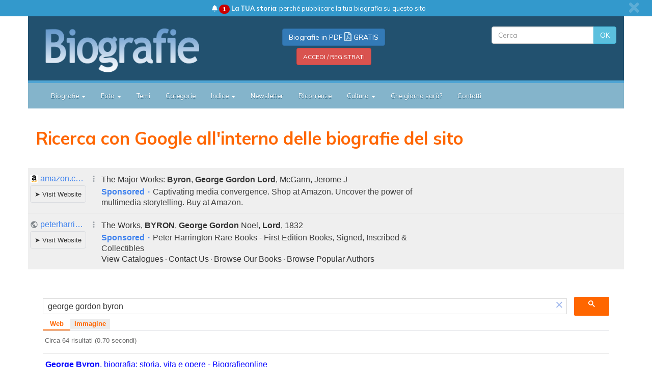

--- FILE ---
content_type: text/html; charset=UTF-8
request_url: https://syndicatedsearch.goog/afs/ads?sjk=pDL6SxdEQgqrnpbPpF4kHA%3D%3D&adsafe=low&psid=1918241725&client=pub-7939740052794500&q=george%20gordon%20byron&r=m&rpbu=https%3A%2F%2Fbiografieonline.it%2Fricerca.htm&rpqp=q&type=0&oe=UTF-8&ie=UTF-8&fexp=21404%2C17301437%2C17301438%2C17301442%2C17301266%2C72717108&format=n2&ad=n2&nocache=2731769160195605&num=0&output=uds_ads_only&v=3&bsl=8&pac=0&u_his=2&u_tz=0&dt=1769160195606&u_w=1280&u_h=720&biw=1280&bih=720&psw=1280&psh=1209&frm=0&uio=-&cont=afscontainer1&drt=0&jsid=csa&jsv=858536381&rurl=https%3A%2F%2Fbiografieonline.it%2Fricerca.htm%3Fq%3Dgeorge%2Bgordon%2Bbyron
body_size: 12706
content:
<!doctype html><html lang="en"> <head> <style id="ssr-boilerplate">body{-webkit-text-size-adjust:100%; font-family:arial,sans-serif; margin:0;}.div{-webkit-box-flex:0 0; -webkit-flex-shrink:0; flex-shrink:0;max-width:100%;}.span:last-child, .div:last-child{-webkit-box-flex:1 0; -webkit-flex-shrink:1; flex-shrink:1;}.a{text-decoration:none; text-transform:none; color:inherit; display:inline-block;}.span{-webkit-box-flex:0 0; -webkit-flex-shrink:0; flex-shrink:0;display:inline-block; overflow:hidden; text-transform:none;}.img{border:none; max-width:100%; max-height:100%;}.i_{display:-ms-flexbox; display:-webkit-box; display:-webkit-flex; display:flex;-ms-flex-align:start; -webkit-box-align:start; -webkit-align-items:flex-start; align-items:flex-start;box-sizing:border-box; overflow:hidden;}.v_{-webkit-box-flex:1 0; -webkit-flex-shrink:1; flex-shrink:1;}.j_>span:last-child, .j_>div:last-child, .w_, .w_:last-child{-webkit-box-flex:0 0; -webkit-flex-shrink:0; flex-shrink:0;}.l_{-ms-overflow-style:none; scrollbar-width:none;}.l_::-webkit-scrollbar{display:none;}.s_{position:relative; display:inline-block;}.u_{position:absolute; top:0; left:0; height:100%; background-repeat:no-repeat; background-size:auto 100%;}.t_{display:block;}.r_{display:-ms-flexbox; display:-webkit-box; display:-webkit-flex; display:flex;-ms-flex-align:center; -webkit-box-align:center; -webkit-align-items:center; align-items:center;-ms-flex-pack:center; -webkit-box-pack:center; -webkit-justify-content:center; justify-content:center;}.q_{box-sizing:border-box; max-width:100%; max-height:100%; overflow:hidden;display:-ms-flexbox; display:-webkit-box; display:-webkit-flex; display:flex;-ms-flex-align:center; -webkit-box-align:center; -webkit-align-items:center; align-items:center;-ms-flex-pack:center; -webkit-box-pack:center; -webkit-justify-content:center; justify-content:center;}.n_{text-overflow:ellipsis; white-space:nowrap;}.p_{-ms-flex-negative:1; max-width: 100%;}.m_{overflow:hidden;}.o_{white-space:nowrap;}.x_{cursor:pointer;}.y_{display:none; position:absolute; z-index:1;}.k_>div:not(.y_) {display:-webkit-inline-box; display:-moz-inline-box; display:-ms-inline-flexbox; display:-webkit-inline-flex; display:inline-flex; vertical-align:middle;}.k_.topAlign>div{vertical-align:top;}.k_.centerAlign>div{vertical-align:middle;}.k_.bottomAlign>div{vertical-align:bottom;}.k_>span, .k_>a, .k_>img, .k_{display:inline; vertical-align:middle;}.si101:nth-of-type(5n+1) > .si141{border-left: #1f8a70 7px solid;}.rssAttrContainer ~ .si101:nth-of-type(5n+2) > .si141{border-left: #1f8a70 7px solid;}.si101:nth-of-type(5n+3) > .si141{border-left: #bedb39 7px solid;}.rssAttrContainer ~ .si101:nth-of-type(5n+4) > .si141{border-left: #bedb39 7px solid;}.si101:nth-of-type(5n+5) > .si141{border-left: #ffe11a 7px solid;}.rssAttrContainer ~ .si101:nth-of-type(5n+6) > .si141{border-left: #ffe11a 7px solid;}.si101:nth-of-type(5n+2) > .si141{border-left: #fd7400 7px solid;}.rssAttrContainer ~ .si101:nth-of-type(5n+3) > .si141{border-left: #fd7400 7px solid;}.si101:nth-of-type(5n+4) > .si141{border-left: #004358 7px solid;}.rssAttrContainer ~ .si101:nth-of-type(5n+5) > .si141{border-left: #004358 7px solid;}.z_{cursor:pointer;}.si130{display:inline; text-transform:inherit;}.flexAlignStart{-ms-flex-align:start; -webkit-box-align:start; -webkit-align-items:flex-start; align-items:flex-start;}.flexAlignBottom{-ms-flex-align:end; -webkit-box-align:end; -webkit-align-items:flex-end; align-items:flex-end;}.flexAlignCenter{-ms-flex-align:center; -webkit-box-align:center; -webkit-align-items:center; align-items:center;}.flexAlignStretch{-ms-flex-align:stretch; -webkit-box-align:stretch; -webkit-align-items:stretch; align-items:stretch;}.flexJustifyStart{-ms-flex-pack:start; -webkit-box-pack:start; -webkit-justify-content:flex-start; justify-content:flex-start;}.flexJustifyCenter{-ms-flex-pack:center; -webkit-box-pack:center; -webkit-justify-content:center; justify-content:center;}.flexJustifyEnd{-ms-flex-pack:end; -webkit-box-pack:end; -webkit-justify-content:flex-end; justify-content:flex-end;}</style>  <style>.si101{background-color:#efefef;font-family:verdana,arial,sans-serif;font-size:14px;line-height:20px;padding-bottom:10px;padding-left:4px;padding-right:4px;padding-top:10px;color:#404040;}.si108{margin-top:1px;width:140px;}.si116{height:16px;margin-right:4px;width:16px;}.si31{font-size:16px;color:#3d81ee;width:100%; -ms-flex-negative:1;-webkit-box-flex:1 0; -webkit-flex-shrink:1; flex-shrink:1;}.si31:hover{text-decoration:underline;}.si46{height:100%;}.si40{width:100%; -ms-flex-negative:1;-webkit-box-flex:1 0; -webkit-flex-shrink:1; flex-shrink:1;}.si32{width:100%; -ms-flex-negative:1;-webkit-box-flex:1 0; -webkit-flex-shrink:1; flex-shrink:1;}.si27{font-size:16px;line-height:26px;color:#333333;}.si27:hover{text-decoration:underline;}.si38{height:100%;width:100%; -ms-flex-negative:1;-webkit-box-flex:1 0; -webkit-flex-shrink:1; flex-shrink:1;}.si36{max-width:620px;}.si29{font-size:16px;line-height:20px;max-width:600px;color:#404040;}.si34{margin-left:20px;margin-top:3px;}.si39{height:100%;}.si1{margin-left:2px;color:#70757a;}.si2{padding-left:0px;padding-right:3px;}.si11{color:#70757a;}.si14{margin-left:0px;margin-top:1px;}.si15{font-size:16px;color:#333333;}.si15:hover{text-decoration:underline;}.si18{color:#333333;}.si18:hover{text-decoration:underline;}.si19{color:#70757a;}.si20{font-size:16px;margin-left:2px;color:#70757a;}.si21{border-radius:4px;border:1px solid #DADCE0;font-size:13px;height:100%;line-height:17px;max-height:55px;max-width:117px;margin-top:3px;padding-bottom:4px;padding-left:5px;padding-right:5px;padding-top:5px;color:#333333;width:100%; -ms-flex-negative:1;-webkit-box-flex:1 0; -webkit-flex-shrink:1; flex-shrink:1;}.si21:hover{text-decoration:underline;}.si22{padding-bottom:3px;padding-left:3px;padding-right:3px;padding-top:3px;}.si23{height:15px;width:15px;}.si68{padding-left:1px;}.si69{border-radius:4px;max-width:100px;margin-left:8px;}.si70{padding-bottom:14px;padding-left:20px;padding-right:20px;padding-top:0px;}.si71{font-size:16px;line-height:26px;color:#333333;}.si71:hover{text-decoration:underline;}.si128{background-color:#ebebeb;height:1px;width:100%; -ms-flex-negative:1;-webkit-box-flex:1 0; -webkit-flex-shrink:1; flex-shrink:1;}div>div.si128:last-child{display:none;}.si130{font-weight:700;}.si149{height:18px;padding-left:0px;width:30px;}.si3{font-size:16px;color:#404040;}.si9{font-size:16px;color:#333333;}.si17{font-size:16px;}.si24{color:#3d81ee;}.si25{font-weight:700;font-size:16px;line-height:18px;color:#3d81ee;}.si72{font-size:16px;color:#404040;}.si126{}.y_{font-weight:400;background-color:#ffffff;border:1px solid #dddddd;font-family:sans-serif,arial,sans-serif;font-size:12px;line-height:12px;padding-bottom:5px;padding-left:5px;padding-right:5px;padding-top:5px;color:#666666;}.srLink{}.srLink:hover{text-decoration:underline;}.adBadgeBullet{font-weight:700;padding-left:6px;padding-right:6px;}.si16{padding-left:3px;padding-right:3px;}.sitelinksLeftColumn{padding-right:20px;}.sitelinksRightColumn{padding-left:20px;}.exp-sitelinks-container{padding-top:4px;}.priceExtensionChipsExpandoPriceHyphen{margin-left:5px;}.priceExtensionChipsPrice{margin-left:5px;margin-right:5px;}.promotionExtensionOccasion{font-weight:700;}.promotionExtensionLink{}.promotionExtensionLink:hover{text-decoration:underline;}.si7{padding-bottom:3px;padding-left:6px;padding-right:4px;}.ctdRatingSpacer{width:3px;}</style> <meta content="NOINDEX, NOFOLLOW" name="ROBOTS"> <meta content="telephone=no" name="format-detection"> <meta content="origin" name="referrer"> <title>Ads by Google</title>   </head> <body>  <div id="adBlock">   <div id="ssrad-master" data-csa-needs-processing="1" data-num-ads="2" class="parent_container"><div class="i_ div si135" style="-ms-flex-direction:column; -webkit-box-orient:vertical; -webkit-flex-direction:column; flex-direction:column;-ms-flex-pack:start; -webkit-box-pack:start; -webkit-justify-content:flex-start; justify-content:flex-start;-ms-flex-align:stretch; -webkit-box-align:stretch; -webkit-align-items:stretch; align-items:stretch;" data-ad-container="1"><div id="e1" class="i_ div clicktrackedAd_js si101" style="-ms-flex-direction:row; -webkit-box-orient:horizontal; -webkit-flex-direction:row; flex-direction:row;"><div class="i_ div si108" style="-ms-flex-direction:column; -webkit-box-orient:vertical; -webkit-flex-direction:column; flex-direction:column;-ms-flex-pack:start; -webkit-box-pack:start; -webkit-justify-content:flex-start; justify-content:flex-start;-ms-flex-align:start; -webkit-box-align:start; -webkit-align-items:flex-start; align-items:flex-start;"><div class="i_ div si33" style="-ms-flex-direction:row; -webkit-box-orient:horizontal; -webkit-flex-direction:row; flex-direction:row;-ms-flex-pack:start; -webkit-box-pack:start; -webkit-justify-content:flex-start; justify-content:flex-start;-ms-flex-align:center; -webkit-box-align:center; -webkit-align-items:center; align-items:center;"><a href="https://syndicatedsearch.goog/aclk?sa=L&amp;ai=DChsSEwjPhaCoq6GSAxXlJ9QBHSj2D44YACICCAEQARoCb2E&amp;co=1&amp;ase=2&amp;gclid=EAIaIQobChMIz4WgqKuhkgMV5SfUAR0o9g-OEAAYASAAEgIYA_D_BwE&amp;cid=[base64]&amp;cce=2&amp;category=acrcp_v1_33&amp;sig=AOD64_23dTKP_gDJnEpMnvEhKAd9wLBJDg&amp;q&amp;nis=4&amp;adurl=https://www.amazon.com/Lord-Byron-Oxford-Worlds-Classics/dp/019953733X?adgrpid%3D185328955904%26hvpone%3D%26hvptwo%3D%26hvadid%3D748008426930%26hvpos%3D%26hvnetw%3Ds%26hvrand%3D635865966400402569%26hvqmt%3D%26hvdev%3Dc%26hvdvcmdl%3D%26hvlocint%3D%26hvlocphy%3D1023640%26hvtargid%3Ddsa-1595363597442%26hydadcr%3D%26mcid%3D%26hvocijid%3D635865966400402569--%26hvexpln%3Dm-dsad%26tag%3Dgooghydr-20%26hvsb%3DMedia_d%26hvcampaign%3Ddsadesk" data-nb="11" attributionsrc="" data-set-target="1" target="_top" class="a q_ si116 w_"><img src="https://tpc.googlesyndication.com/simgad/2637852954220113523?sqp=-oaymwEKCCAQICABUAFYAQ&amp;rs=AOga4qk3gikiJO4UmZwaxkYFMXEy8kgZbQ" alt="" loading="lazy" class="img"></a><a class="m_ n_ si31 a" data-lines="1" data-truncate="0" href="https://syndicatedsearch.goog/aclk?sa=L&amp;ai=DChsSEwjPhaCoq6GSAxXlJ9QBHSj2D44YACICCAEQARoCb2E&amp;co=1&amp;ase=2&amp;gclid=EAIaIQobChMIz4WgqKuhkgMV5SfUAR0o9g-OEAAYASAAEgIYA_D_BwE&amp;cid=[base64]&amp;cce=2&amp;category=acrcp_v1_33&amp;sig=AOD64_23dTKP_gDJnEpMnvEhKAd9wLBJDg&amp;q&amp;nis=4&amp;adurl=https://www.amazon.com/Lord-Byron-Oxford-Worlds-Classics/dp/019953733X?adgrpid%3D185328955904%26hvpone%3D%26hvptwo%3D%26hvadid%3D748008426930%26hvpos%3D%26hvnetw%3Ds%26hvrand%3D635865966400402569%26hvqmt%3D%26hvdev%3Dc%26hvdvcmdl%3D%26hvlocint%3D%26hvlocphy%3D1023640%26hvtargid%3Ddsa-1595363597442%26hydadcr%3D%26mcid%3D%26hvocijid%3D635865966400402569--%26hvexpln%3Dm-dsad%26tag%3Dgooghydr-20%26hvsb%3DMedia_d%26hvcampaign%3Ddsadesk" data-nb="1" attributionsrc="" data-set-target="1" target="_top">amazon.com</a><div class="i_ div w_" style="-ms-flex-direction:row; -webkit-box-orient:horizontal; -webkit-flex-direction:row; flex-direction:row;-ms-flex-pack:center; -webkit-box-pack:center; -webkit-justify-content:center; justify-content:center;-ms-flex-align:center; -webkit-box-align:center; -webkit-align-items:center; align-items:center;"><a href="https://adssettings.google.com/whythisad?source=afs_3p&amp;reasons=[base64]&amp;hl=en&amp;opi=122715837" data-notrack="true" data-set-target="1" target="_top" class="a q_ si149"><img src="https://www.google.com/images/afs/snowman.png" alt="" loading="lazy" class="img" data-pingback-type="wtac"></a></div></div><div class="i_ div" style="-ms-flex-direction:row; -webkit-box-orient:horizontal; -webkit-flex-direction:row; flex-direction:row;"><div class="i_ div" style="-ms-flex-direction:row; -webkit-box-orient:horizontal; -webkit-flex-direction:row; flex-direction:row;"><a href="https://syndicatedsearch.goog/aclk?sa=L&amp;ai=DChsSEwjPhaCoq6GSAxXlJ9QBHSj2D44YACICCAEQARoCb2E&amp;co=1&amp;ase=2&amp;gclid=EAIaIQobChMIz4WgqKuhkgMV5SfUAR0o9g-OEAAYASAAEgIYA_D_BwE&amp;cid=[base64]&amp;cce=2&amp;category=acrcp_v1_33&amp;sig=AOD64_23dTKP_gDJnEpMnvEhKAd9wLBJDg&amp;q&amp;nis=4&amp;adurl=https://www.amazon.com/Lord-Byron-Oxford-Worlds-Classics/dp/019953733X?adgrpid%3D185328955904%26hvpone%3D%26hvptwo%3D%26hvadid%3D748008426930%26hvpos%3D%26hvnetw%3Ds%26hvrand%3D635865966400402569%26hvqmt%3D%26hvdev%3Dc%26hvdvcmdl%3D%26hvlocint%3D%26hvlocphy%3D1023640%26hvtargid%3Ddsa-1595363597442%26hydadcr%3D%26mcid%3D%26hvocijid%3D635865966400402569--%26hvexpln%3Dm-dsad%26tag%3Dgooghydr-20%26hvsb%3DMedia_d%26hvcampaign%3Ddsadesk" data-nb="8" attributionsrc="" data-set-target="1" target="_top" class="i_ a si21" style="-ms-flex-direction:row; -webkit-box-orient:horizontal; -webkit-flex-direction:row; flex-direction:row;-ms-flex-pack:center; -webkit-box-pack:center; -webkit-justify-content:center; justify-content:center;-ms-flex-align:center; -webkit-box-align:center; -webkit-align-items:center; align-items:center;"><span class="p_ si22 span">➤ Visit Website</span></a></div></div></div><div class="i_ div si46" style="-ms-flex-direction:column; -webkit-box-orient:vertical; -webkit-flex-direction:column; flex-direction:column;"><div class="i_ div si40" style="-ms-flex-direction:row; -webkit-box-orient:horizontal; -webkit-flex-direction:row; flex-direction:row;-ms-flex-pack:start; -webkit-box-pack:start; -webkit-justify-content:flex-start; justify-content:flex-start;-ms-flex-align:stretch; -webkit-box-align:stretch; -webkit-align-items:stretch; align-items:stretch;"><div class="i_ div si32" style="-ms-flex-direction:column; -webkit-box-orient:vertical; -webkit-flex-direction:column; flex-direction:column;-ms-flex-pack:start; -webkit-box-pack:start; -webkit-justify-content:flex-start; justify-content:flex-start;-ms-flex-align:stretch; -webkit-box-align:stretch; -webkit-align-items:stretch; align-items:stretch;"><div class="i_ div si43" style="-ms-flex-direction:column; -webkit-box-orient:vertical; -webkit-flex-direction:column; flex-direction:column;"><a class="p_ si27 a" href="https://syndicatedsearch.goog/aclk?sa=L&amp;ai=DChsSEwjPhaCoq6GSAxXlJ9QBHSj2D44YACICCAEQARoCb2E&amp;co=1&amp;ase=2&amp;gclid=EAIaIQobChMIz4WgqKuhkgMV5SfUAR0o9g-OEAAYASAAEgIYA_D_BwE&amp;cid=[base64]&amp;cce=2&amp;category=acrcp_v1_33&amp;sig=AOD64_23dTKP_gDJnEpMnvEhKAd9wLBJDg&amp;q&amp;nis=4&amp;adurl=https://www.amazon.com/Lord-Byron-Oxford-Worlds-Classics/dp/019953733X?adgrpid%3D185328955904%26hvpone%3D%26hvptwo%3D%26hvadid%3D748008426930%26hvpos%3D%26hvnetw%3Ds%26hvrand%3D635865966400402569%26hvqmt%3D%26hvdev%3Dc%26hvdvcmdl%3D%26hvlocint%3D%26hvlocphy%3D1023640%26hvtargid%3Ddsa-1595363597442%26hydadcr%3D%26mcid%3D%26hvocijid%3D635865966400402569--%26hvexpln%3Dm-dsad%26tag%3Dgooghydr-20%26hvsb%3DMedia_d%26hvcampaign%3Ddsadesk" data-nb="0" attributionsrc="" data-set-target="1" target="_top">The Major Works: <span style='display:inline;text-transform:inherit;' class="si130 span">Byron</span>, <span style='display:inline;text-transform:inherit;' class="si130 span">George Gordon Lord</span>, McGann, Jerome J</a></div><div class="i_ div si44" style="-ms-flex-direction:row; -webkit-box-orient:horizontal; -webkit-flex-direction:row; flex-direction:row;"><div class="i_ div si38 v_" style="-ms-flex-direction:column; -webkit-box-orient:vertical; -webkit-flex-direction:column; flex-direction:column;"><div class="i_ div si36 k_ " style="-ms-flex-direction:row; -webkit-box-orient:horizontal; -webkit-flex-direction:row; flex-direction:row;"><div class="i_ div si25 w_" style="-ms-flex-direction:row; -webkit-box-orient:horizontal; -webkit-flex-direction:row; flex-direction:row;"><span class="p_  span">Sponsored</span><span class="p_ adBadgeBullet span">·</span></div><span class="p_ si29 span">Captivating media convergence. Shop at Amazon. Uncover the power of 
multimedia storytelling. Buy at Amazon.</span></div></div></div></div></div></div></div><div class="i_ div si128" style="-ms-flex-direction:row; -webkit-box-orient:horizontal; -webkit-flex-direction:row; flex-direction:row;"></div><div id="e2" class="i_ div clicktrackedAd_js si101" style="-ms-flex-direction:row; -webkit-box-orient:horizontal; -webkit-flex-direction:row; flex-direction:row;"><div class="i_ div si108" style="-ms-flex-direction:column; -webkit-box-orient:vertical; -webkit-flex-direction:column; flex-direction:column;-ms-flex-pack:start; -webkit-box-pack:start; -webkit-justify-content:flex-start; justify-content:flex-start;-ms-flex-align:start; -webkit-box-align:start; -webkit-align-items:flex-start; align-items:flex-start;"><div class="i_ div si33" style="-ms-flex-direction:row; -webkit-box-orient:horizontal; -webkit-flex-direction:row; flex-direction:row;-ms-flex-pack:start; -webkit-box-pack:start; -webkit-justify-content:flex-start; justify-content:flex-start;-ms-flex-align:center; -webkit-box-align:center; -webkit-align-items:center; align-items:center;"><a href="https://syndicatedsearch.goog/aclk?sa=L&amp;pf=1&amp;ai=DChsSEwjPhaCoq6GSAxXlJ9QBHSj2D44YACICCAEQABoCb2E&amp;co=1&amp;ase=2&amp;gclid=EAIaIQobChMIz4WgqKuhkgMV5SfUAR0o9g-OEAAYAiAAEgL3rPD_BwE&amp;cid=[base64]&amp;cce=2&amp;category=acrcp_v1_32&amp;sig=AOD64_2g3LHqpCg5AvDYbzJYW6nHHkE-1w&amp;q&amp;nis=4&amp;adurl=https://www.peterharrington.co.uk/the-works-183596.html?gad_source%3D5%26gad_campaignid%3D23454645825%26gclid%3DEAIaIQobChMIz4WgqKuhkgMV5SfUAR0o9g-OEAAYAiAAEgL3rPD_BwE" data-nb="11" attributionsrc="" data-set-target="1" target="_top" class="a q_ si116 w_"><img src="https://afs.googleusercontent.com/svg/globe.svg?c=%2380868B" alt="" loading="lazy" class="img"></a><a class="m_ n_ si31 a" data-lines="1" data-truncate="0" href="https://syndicatedsearch.goog/aclk?sa=L&amp;pf=1&amp;ai=DChsSEwjPhaCoq6GSAxXlJ9QBHSj2D44YACICCAEQABoCb2E&amp;co=1&amp;ase=2&amp;gclid=EAIaIQobChMIz4WgqKuhkgMV5SfUAR0o9g-OEAAYAiAAEgL3rPD_BwE&amp;cid=[base64]&amp;cce=2&amp;category=acrcp_v1_32&amp;sig=AOD64_2g3LHqpCg5AvDYbzJYW6nHHkE-1w&amp;q&amp;nis=4&amp;adurl=https://www.peterharrington.co.uk/the-works-183596.html?gad_source%3D5%26gad_campaignid%3D23454645825%26gclid%3DEAIaIQobChMIz4WgqKuhkgMV5SfUAR0o9g-OEAAYAiAAEgL3rPD_BwE" data-nb="1" attributionsrc="" data-set-target="1" target="_top">peterharrington.co.uk</a><div class="i_ div w_" style="-ms-flex-direction:row; -webkit-box-orient:horizontal; -webkit-flex-direction:row; flex-direction:row;-ms-flex-pack:center; -webkit-box-pack:center; -webkit-justify-content:center; justify-content:center;-ms-flex-align:center; -webkit-box-align:center; -webkit-align-items:center; align-items:center;"><a href="https://adssettings.google.com/whythisad?source=afs_3p&amp;reasons=[base64]&amp;hl=en&amp;opi=122715837" data-notrack="true" data-set-target="1" target="_top" class="a q_ si149"><img src="https://www.google.com/images/afs/snowman.png" alt="" loading="lazy" class="img" data-pingback-type="wtac"></a></div></div><div class="i_ div" style="-ms-flex-direction:row; -webkit-box-orient:horizontal; -webkit-flex-direction:row; flex-direction:row;"><div class="i_ div" style="-ms-flex-direction:row; -webkit-box-orient:horizontal; -webkit-flex-direction:row; flex-direction:row;"><a href="https://syndicatedsearch.goog/aclk?sa=L&amp;pf=1&amp;ai=DChsSEwjPhaCoq6GSAxXlJ9QBHSj2D44YACICCAEQABoCb2E&amp;co=1&amp;ase=2&amp;gclid=EAIaIQobChMIz4WgqKuhkgMV5SfUAR0o9g-OEAAYAiAAEgL3rPD_BwE&amp;cid=[base64]&amp;cce=2&amp;category=acrcp_v1_32&amp;sig=AOD64_2g3LHqpCg5AvDYbzJYW6nHHkE-1w&amp;q&amp;nis=4&amp;adurl=https://www.peterharrington.co.uk/the-works-183596.html?gad_source%3D5%26gad_campaignid%3D23454645825%26gclid%3DEAIaIQobChMIz4WgqKuhkgMV5SfUAR0o9g-OEAAYAiAAEgL3rPD_BwE" data-nb="8" attributionsrc="" data-set-target="1" target="_top" class="i_ a si21" style="-ms-flex-direction:row; -webkit-box-orient:horizontal; -webkit-flex-direction:row; flex-direction:row;-ms-flex-pack:center; -webkit-box-pack:center; -webkit-justify-content:center; justify-content:center;-ms-flex-align:center; -webkit-box-align:center; -webkit-align-items:center; align-items:center;"><span class="p_ si22 span">➤ Visit Website</span></a></div></div></div><div class="i_ div si46" style="-ms-flex-direction:column; -webkit-box-orient:vertical; -webkit-flex-direction:column; flex-direction:column;"><div class="i_ div si40" style="-ms-flex-direction:row; -webkit-box-orient:horizontal; -webkit-flex-direction:row; flex-direction:row;-ms-flex-pack:start; -webkit-box-pack:start; -webkit-justify-content:flex-start; justify-content:flex-start;-ms-flex-align:stretch; -webkit-box-align:stretch; -webkit-align-items:stretch; align-items:stretch;"><div class="i_ div si32" style="-ms-flex-direction:column; -webkit-box-orient:vertical; -webkit-flex-direction:column; flex-direction:column;-ms-flex-pack:start; -webkit-box-pack:start; -webkit-justify-content:flex-start; justify-content:flex-start;-ms-flex-align:stretch; -webkit-box-align:stretch; -webkit-align-items:stretch; align-items:stretch;"><div class="i_ div si43" style="-ms-flex-direction:column; -webkit-box-orient:vertical; -webkit-flex-direction:column; flex-direction:column;"><a class="p_ si27 a" href="https://syndicatedsearch.goog/aclk?sa=L&amp;pf=1&amp;ai=DChsSEwjPhaCoq6GSAxXlJ9QBHSj2D44YACICCAEQABoCb2E&amp;co=1&amp;ase=2&amp;gclid=EAIaIQobChMIz4WgqKuhkgMV5SfUAR0o9g-OEAAYAiAAEgL3rPD_BwE&amp;cid=[base64]&amp;cce=2&amp;category=acrcp_v1_32&amp;sig=AOD64_2g3LHqpCg5AvDYbzJYW6nHHkE-1w&amp;q&amp;nis=4&amp;adurl=https://www.peterharrington.co.uk/the-works-183596.html?gad_source%3D5%26gad_campaignid%3D23454645825%26gclid%3DEAIaIQobChMIz4WgqKuhkgMV5SfUAR0o9g-OEAAYAiAAEgL3rPD_BwE" data-nb="0" attributionsrc="" data-set-target="1" target="_top">The Works, <span style='display:inline;text-transform:inherit;' class="si130 span">BYRON</span>, <span style='display:inline;text-transform:inherit;' class="si130 span">George Gordon</span> Noel, <span style='display:inline;text-transform:inherit;' class="si130 span">Lord</span>, 1832</a></div><div class="i_ div si44" style="-ms-flex-direction:row; -webkit-box-orient:horizontal; -webkit-flex-direction:row; flex-direction:row;"><div class="i_ div si38 v_" style="-ms-flex-direction:column; -webkit-box-orient:vertical; -webkit-flex-direction:column; flex-direction:column;"><div class="i_ div si36 k_ " style="-ms-flex-direction:row; -webkit-box-orient:horizontal; -webkit-flex-direction:row; flex-direction:row;"><div class="i_ div si25 w_" style="-ms-flex-direction:row; -webkit-box-orient:horizontal; -webkit-flex-direction:row; flex-direction:row;"><span class="p_  span">Sponsored</span><span class="p_ adBadgeBullet span">·</span></div><span class="p_ si29 span">Peter Harrington Rare Books - First Edition Books, Signed, Inscribed &amp; 
Collectibles</span></div><div class="i_ div si14" style="-ms-flex-direction:row; -webkit-box-orient:horizontal; -webkit-flex-direction:row; flex-direction:row;-ms-flex-pack:start; -webkit-box-pack:start; -webkit-justify-content:flex-start; justify-content:flex-start;-ms-flex-align:stretch; -webkit-box-align:stretch; -webkit-align-items:stretch; align-items:stretch;"><div class="i_ div" data-drop="true" style="-ms-flex-direction:row; -webkit-box-orient:horizontal; -webkit-flex-direction:row; flex-direction:row;"><a class="m_ o_ si15 a" data-lines="1" data-truncate="0" href="https://syndicatedsearch.goog/aclk?sa=L&amp;pf=1&amp;ai=DChsSEwjPhaCoq6GSAxXlJ9QBHSj2D44YACICCAEQAhoCb2E&amp;co=1&amp;ase=2&amp;gclid=EAIaIQobChMIz4WgqKuhkgMV5SfUAR0o9g-OEAAYAiABEgKogfD_BwE&amp;cid=[base64]&amp;cce=2&amp;category=acrcp_v1_32&amp;sig=AOD64_1nJM7QSNwtafQsuMT-mUZWU4e9zw&amp;nis=4&amp;adurl=https://www.peterharrington.co.uk/catalogues-rare-books?gad_source%3D5%26gad_campaignid%3D23454645825%26gclid%3DEAIaIQobChMIz4WgqKuhkgMV5SfUAR0o9g-OEAAYAiABEgKogfD_BwE" data-nb="6" attributionsrc="" data-set-target="1" target="_top">View Catalogues</a></div><div class="i_ div" data-drop="true" style="-ms-flex-direction:row; -webkit-box-orient:horizontal; -webkit-flex-direction:row; flex-direction:row;"><span class="p_ si16 span">·</span><a class="m_ o_ si15 a" data-lines="1" data-truncate="1" href="https://syndicatedsearch.goog/aclk?sa=L&amp;pf=1&amp;ai=DChsSEwjPhaCoq6GSAxXlJ9QBHSj2D44YACICCAEQAxoCb2E&amp;co=1&amp;ase=2&amp;gclid=EAIaIQobChMIz4WgqKuhkgMV5SfUAR0o9g-OEAAYAiACEgI67vD_BwE&amp;cid=[base64]&amp;cce=2&amp;category=acrcp_v1_32&amp;sig=AOD64_0p9Awma0_8JGmHbTbnOZ4NjIswDQ&amp;nis=4&amp;adurl=https://www.peterharrington.co.uk/contacts?gad_source%3D5%26gad_campaignid%3D23454645825%26gclid%3DEAIaIQobChMIz4WgqKuhkgMV5SfUAR0o9g-OEAAYAiACEgI67vD_BwE" data-nb="6" attributionsrc="" data-set-target="1" target="_top">Contact Us</a></div><div class="i_ div" data-drop="true" style="-ms-flex-direction:row; -webkit-box-orient:horizontal; -webkit-flex-direction:row; flex-direction:row;"><span class="p_ si16 span">·</span><a class="m_ o_ si15 a" data-lines="1" data-truncate="1" href="https://syndicatedsearch.goog/aclk?sa=L&amp;pf=1&amp;ai=DChsSEwjPhaCoq6GSAxXlJ9QBHSj2D44YACICCAEQBBoCb2E&amp;co=1&amp;ase=2&amp;gclid=EAIaIQobChMIz4WgqKuhkgMV5SfUAR0o9g-OEAAYAiADEgIQtfD_BwE&amp;cid=[base64]&amp;cce=2&amp;category=acrcp_v1_32&amp;sig=AOD64_2T-4ruBTEn6qalBEN3UUef5LUO4g&amp;nis=4&amp;adurl=https://www.peterharrington.co.uk/books?gad_source%3D5%26gad_campaignid%3D23454645825%26gclid%3DEAIaIQobChMIz4WgqKuhkgMV5SfUAR0o9g-OEAAYAiADEgIQtfD_BwE" data-nb="6" attributionsrc="" data-set-target="1" target="_top">Browse Our Books</a></div><div class="i_ div" data-drop="true" style="-ms-flex-direction:row; -webkit-box-orient:horizontal; -webkit-flex-direction:row; flex-direction:row;"><span class="p_ si16 span">·</span><a class="m_ o_ si15 a" data-lines="1" data-truncate="1" href="https://syndicatedsearch.goog/aclk?sa=L&amp;pf=1&amp;ai=DChsSEwjPhaCoq6GSAxXlJ9QBHSj2D44YACICCAEQBRoCb2E&amp;co=1&amp;ase=2&amp;gclid=EAIaIQobChMIz4WgqKuhkgMV5SfUAR0o9g-OEAAYAiAEEgJLNfD_BwE&amp;cid=[base64]&amp;cce=2&amp;category=acrcp_v1_32&amp;sig=AOD64_0-Tyyw6cuCkNHFylk17YH7mFii5w&amp;nis=4&amp;adurl=https://www.peterharrington.co.uk/authors/popular-authors?gad_source%3D5%26gad_campaignid%3D23454645825%26gclid%3DEAIaIQobChMIz4WgqKuhkgMV5SfUAR0o9g-OEAAYAiAEEgJLNfD_BwE" data-nb="6" attributionsrc="" data-set-target="1" target="_top">Browse Popular Authors</a></div></div></div></div></div></div></div></div><div class="i_ div si128" style="-ms-flex-direction:row; -webkit-box-orient:horizontal; -webkit-flex-direction:row; flex-direction:row;"></div></div></div> </div> <div id="ssrab" style="display:none;"><!--leader-content--></div> <script nonce="Q6a25bYrHlTno9jeSYdHzQ">window.AFS_AD_REQUEST_RETURN_TIME_ = Date.now();window.IS_GOOGLE_AFS_IFRAME_ = true;(function(){window.ad_json={"caps":[{"n":"queryId","v":"Az5zaY_4OuXP0L4PqOy_8Ag"}],"bg":{"i":"https://www.google.com/js/bg/T94taNKSSsssP7x0w8bsq1bZfcqIXzBqd7gdxTpBf-w.js","p":"[base64]/yvWZkxGPfL3kTedxWlJ12S35w12KnNZv6iRSxz6mp3BdjADGsNh/RQySTOgAgy6ubZYnaKgj0OvkifBWu5k2ZvTtgcPq/LYy4R2ld9BokKUaz2UBnLdrQ1Rjwrz5A3f1BFbXDTBB1PZcNZkLNpKTPZXRUOPBrwVQGNoC/VAJ9/RjnM0OpHpglIG8TvT2vapks2H+LjizGutSzheP7LejSXBzZDdaBYQjAoO4z9LdWH0e9+fxCT+KFhNVMRAYAW19qwEuchnjtF6c87jjS/gOMbLZVCZLlvRotb2MUIaYxBQm+WY8knQLlLEi/yxFHwYdn7wxtlutVFKG/KKlamf7a9ECJGOCDWrGG2V0PwwzR12+vOn2lnwiatbUvmiu7sDny9vyWvQVginPM3KI68NzCLcy4o6SYeDSYhXey2Cz6bNvx4bnQNDGTF633lq1fs745jkt1ns1bokq7Q1tNzxICwGcq1LsofeJS5LrLL65KsQq+dMes8UcFU/AJJ7++v9seshraImzcw4IgpAALJxWwRJosEyJ8UqAU/0UVJDOtsXTB2qhGFoGT18kwQ1cXAC2Iq2xc7tBkKecFlb5ofx6liHztDDTASigufAB4pxJKwvJe4PUbVIMO2mSV67aore0DwbRu0SrEzzmxoZoGmKnwHZ5or8XqyfNgUJORoF1p+Xj6TL94y4/Dhmr99LL2g3RQjsYT6PGYT1wzkyFFQJoTjs/lNJgyhbjAhnMMe9bF8z7p56rwlICejm30BcXdrAakQ2Q/KfAcA2GpEJ564Ms6Ce9DtpExFp8nYBcbl2HI4TyjkJIjczXEYFFIDGkNGOGQAXYUH6DTwgAJOiqHPS3dugDsLv0gctpE0Fw+z++CWyhs9PG4mW4/aXmHsLyIFfjAPIkD3K81k9DLxsckSsyMh5V5ZLEG4fhNtbnQv4W8nb1P4/QAE0CtUAIDC4RnvgCiMZL9WcK0ZrSB9CnckqAS2oblqzAYN/qJ9SJ+h1lTl1pmadOmeQ+1/u6GnLKCv7+S/gBBszVTOgPbB35dEYH9LnDpdISedliFgWbbE0MpVJcRkhWRfb0qn0gJc7C4GADXOob4Ji6gSyGIkpaW15P0X6tw6NsIUYI8EVefcCoOn1LkJIw/jigGflzb74zSeR8/goraQwWsSNLorl/hJMmHIqxA62bTttge/lAs8roa/08JYzJsB2nTFcf70BsX4f8eWyI+Y2gvOCUq6Qo2lJTc12PPsiEoktg3eJGMgbaVk9+GXg04bAEEMOuSOKORzwdN9Ck4oF4G+90W+jwGpgp7yubxTH4hIvCFhS60UsS4XkmHQXFMrcB9vM5s9ZC/fg1SHVkGHyeLxZG4niHe6eQWaV0A3EpZDEmoS5FOlp1j0iEpZW3QSlOO6sEmCG0qPh/6hpAfyk7w6WnZ62hktU3FW409WcG0mvy0xWo1rBiPZ3ein9xzH+sNi0OXQ/[base64]/6WcqJ+qdeJZNxlFHm+VcD9ED4b311jSy5Rp837WyL15dX3ucY3hzf/C87RT2mBbuXkMBzwbai/Jq69qFmA7oQwiyh5mfW8wYfdOHVdOv3jTyjkHt3rJUaWUoJJC4dxDNzbc92kmtFi/ktjAh3+0T6IgKlHpZm1jN1mPlB5qLrFHrHT1WXhKIxeMsbsvQivflNUQNfjZZSnbTWpmimsnMQFWk11Pr/SN+yMg9FEaXwNI7VfSgtLEUs+oP8hvx/d91YC3xcOZDA+euu3J09cvia9ZlYMBukbSRF92bb9lxuAVS+Kp4/wuLjo9Ud4VwWcF2NVfPn0mDpMHR55ff0cywffkGW6wjgXGfootuZZRivQXboroD6EbazI3eEZUiQ5Tk37UvSF2TzDbTnn39ou6P4GMX+anyRtyetrP9QUJn0a89XyhstC4qlGXIM1WxV6sx+Iks2DLHstFWGFgeawjxIzaSMuMBD3UsKSfK23rUaVJ5Gg/ApofoGePOtKAz9kwQQt2T7TiJS0oPq+ROFOeDQ6NQMWRpPSS6m7qxO7k3kHzAbWRJUB++0xiotptLMiy9tyKJz3HLPuNegahSiYR589xKl2LfRjwqVc7e1B5SYBaheyeR/8dimg5PYAqKqUjtIW241tvwV6zRCJaiDqQZR3eq8AZZ1iNS+3hc3+GOnkyXbWI4x3wOQgVntE/bMhallIql4cnyhkon949K+Q1fSvuJ67Xk47Md5CEdktGfqu6oX8fvA0o5cXhBo8umiR484Vul98TbI5vE8XuhzKjCOOmntc0NyYR/blS3nOLjqaIWkcjeOFXTND8u+hAeTU4cNgMSMk1lw8teIg83TkFwtI4bEFus9/aEJGhtc8LNHbheI4qT4dLoNUrYTE5LqpImgNRknFKCc9Y6qs8azgId7xR+KhVrGk51a+mzl6nU/UbSUn12uBaRnhmIADT5lp/R0EosF518Kgd+6r0Wxm7IMsRrkNZP7GjPuwzT72imdary2QE3pw0hmsAIuzQKBSQVVoZJiGl0h7O6P2Hq43jZZaXw0tnmDA99q0YcFEWuccZQZwl4+FpJF+wKxw7dh/nNzhS28eDFm+Tsodm/[base64]/eLeYulvHgU9fH0SOhfctjUJPvP3dEWcHmOqy7RKfaYnT4sSQzaUC/fqzF/zU1uBe6hB4smclRE5zt7BY+D8hZfMFiCvId18GvtPehXIQf5uYr3yLjBu+wkL8+eBN83WTeBR0yrM3uwbvU2JpU1QgOBxfFwygSI1TM5nn6aYntNBKs57o8YAGrwGIqZ3APArseUiw4Ci4FZiigNmBny0/1TlAi0xA7Lu0t9zACrOLipYD2ivVpzMz2sOP1/vjAr2uVW0epWyysFxUYDO9p2BVlr18Ml1tlO/imvlxn7YiWteQOkMw6Mzyb4gUFq1Cb+Ym+jbMA9PlVjx175swiLXKIbcwe+0PnxHPbbngsN3j28Kr5NVyw9rADOo3BGsHeziNIuhJOoYEV46ZEoVubkv5XNgEIvAvZfx8UeIiIOWSooqkXuRMT98iLfu3j93sAqSAKnjfBQFfnmANhQlsLB+EgNDuoVP7xn7IS9pxM/PJlCN2YYqbCjJiyUtkHk/jjJkDhrBxBL0cru8bExJ+YQMWGWvthnA6l2fR7saDtivKgUafQjnb40FLrZgDuWmreKI8SHwu33KkRn03TrHYYT9IrMejMdv8EYsYQaO/wIDs9Cc9CWuzf9vQGmZog7FLYUzOyCjc+SrT1uODX9ii8pfFZHCtQaNzhFKzkuZn5eSgwuARw2jd2xea1BymjDHUIIZG5ees8QZd07lEiJIxk8lTGoUWXJ5+b1AQwnsQ7wHE46vZw8i2/hdB/8gGIe0wvmHBiLpg9jCuHAQHYvDcCN/GKpqWIY1JCsT8t+tFNkPj5gbNi2PhStq4ADvVQL294Tb0auOPjjd1Ugz6lnFay3OIaOfCbwIrK3v1u6y4EmZZuwAsGZUjG7sl69Gbz58pzCbncKNLMA4mSkaKeYo4M3lZ+ZcmJr25Ds4Qe4ThIeBduPToX29RqzPCEuyMP/WQ5xyT99/lxPoTdDOaEKXsODh4hWu85xNoNEJI8Vm+C8FmgeyHJV3DFY60YrCZ5XGlRK9KqXnoWLBZ4X0XL3V/+7tG/oTL+WuJz9fWbXuLoCiKLpize/AoMUTEgX7DPYdl1nl+JwAoUFoSM+FiK6V710NcNWBanugXd1RCc6Whh2lRjMaxjSO+M1zzmMMGbblyKKAhDIxkqerIhWNrVDqV/0bGzWckcYQ5gwRQywS4eHr/H0AFIa7EklrC/8HtAhIfzfcGLqHjHb7O4TGAKf+g9yv53bYn8tth/6VHiV3mfyfIJWlZo41NW0HvBIoFD1vlpPnwlm8JonLz6nRmO+akX4uEXjSWIHiCq+YpUHzCdaD1ylRaLAc8N4Eb8GwGDh4+CMVrZErsMKM15n1e8J2y5yLWvaWi8rhoihw0uxUMXqW83OPuvwLB/dqkZYisGMbr18YMKHo/GuWexwl+6ZPAG5kKGv+t3rYnYAkjfawyIeF3w7fhcwtHWqlPNy8zPNDBzQf3WSriJZK3HubhgcBUBP/hkpgKJ3INVSKISIDjbJ0spob72mSdelgEutxsVbJG5U5jb1UJJ/FpjTZ5jASw9wxirV1nQw99tlGdCGrAcqKdJ2EbDKeQwnUFOZW8wgiRCvZS9Nu6uMIL67J0Gu2173O5b6t0J+WyS3DWsVzZwEgLvMCCCN0SCsY7kIIhnDXAyFdRY6j8FjD2R0nx17jhtczUj5lZEc78ftLMQPsd4DnafH/C30hd7wnjxizpzluvHjATV46FI9ipQTLuxoNQKKyyzonAc4w5CZ8SiOR8rTdtdswB/m2t4qjk+S7Q/aVDOhPZRJRhu1xVZW1Cj3Qh+RPWi2XyyrxDXjxQmlaZ7OSikIQK0AAWheEBJMIXGoDI1dgvzUueIyIApEg60M6ynrce30HEJAIXkIO7k5DiKGFX672kcSg+TTIs1ejZ8UTaloMxI1iJRpy1gI6501fWo6WJaSCVsMLSbYlVwyMPoAqRlr/X2cbFnQEsOfna0BcNkTZMsYLmfKSjKK/WYpl4Iw7pVzZ3VIHRABLmNDcuHKPLFeVVDxtGaGrkiAWZENPops7oakldVqu3OdVrnGUzi5F6wc5Ij10hQbkeMmCWJ9hBXuEIb4zmTpq8AsJ8QS5+VfMtJsTogcOvaV1CebGOAq90k4JHZGybtLRlTVU7LjOcn3Z++6aghI/Xw8/M+yQ4j2EhBQbiBNb39sxXzppHUdCaI44GPKxT2/6NGDaXlgU+PuHgcGx1NkFSvATXEPgrLouNygs+wCrf96GRl79JcR48199hJh5PyUIY3nmxIpeilw6BnDb1eWTRfpcNH6pEfhZNuS6YKOPmoKACB+8jvvWPdX3XKcAfV3LLjJ7PaIV9iVcT6H0TqrwBwPytD/IZ4clOrcE5CyXlOqztpeupMqUTHdErxzhpFmcwMQnqD3vIc5YaqIegcNaTmZtVpQNfrnAe2bLO0Nd2SV0qd2tfV/ItdfSpUOgcSqWdsWzPA+wHIk2aHLnuDKRk4WjLPxgrj5Edlaah3L+kxDcs6E0vb5LQ0uf2wxa4dBR4xyNkLDzD3wfz95HqtCpRQ1uYxlm2IcYPEnf7O7B173k02VVs38PD3XYNFdBpk7hNAxI1p17lszA7Pi/5NKghLle7ADaJ3DZryM+xls5IZNWgnxklvw1vymcAp9S/[base64]/QCFHhi6jwrax2e1U1LJRoN1M7SdKFzLdnh+P957pmLyq3xL9kzo5dGcR2Xq9AX/34FZgN0IATUs3wnGLshA36OiioHgkOhYY6jeHiNEq9RWNL9UmJXCQLHOQ+0RT/TRkrjYJtC/+7DbEH/iTnPuLTdhtjm882iYjmhSrB+6OzioBBGFnNJQd9b31YHoPsPGO5mPDiz98qmJh04w+eNsjfTNiwEW5dn470X3O4LolqkJZAW5nStcGdtOyZERxfXf5LhUYkDxi27ZoNr942ckPp+4zd/9HFIZgmj9+gFk9ova8lc7/i/CQW8zWj/uYb6B3ogzmkrbNmTSN4WoQoti16k5ojvUP0hsi8eNgmkG5uat5Hs0UxFxDvlNqe1ffu0kcrxVe8JzDAfsOXZoy19+dMdizBViDorFwypkIOfRGsS0prNsOXCF9tuP00bskm/[base64]/2Ywn2ra8/OErLxWNuyoMG1EFc3+J1n3dkbO/wYKbzqUfYCD1xs+jrYdAZbyQ0YBs+fwr1+H8Gmb0O1mul7sQBzSIOT6hYZA7zCbzEXh1pf8bcnJQUGGVvYUwk6ud28AEANHZ7L6Cw/HF1MNdhCYSJZwn+jglc8uhkPBxoDB2VkaqLA9wdBFdoOnKPw3gFajMVMHI51JUevJk0lyij/BgRx72wwNuTNfdnArQAmtvvP5hPWcxdE8mWhw/[base64]/KJKh5ydY0eZD74kpEbBRdvU0SwfYDLTtGwGUTdjq4am7z0vwepNqlMW/vbjR2a0MEHTJTqXD99754HCAf2ODUmqknCsr4wVxVkV85I9KVKGoFdgX/c2Cpy9mLnv+2PucFKcXn9V0q+YzMhClKvIAyRwIvgdp1s+6teBoJSGZnrPM9DE9dv944R6iVDsYAMIrvL711Z2DxsD+1L98d/W/UZW6Vj4wvkxx7JzxBev4cMwsB09ztxVxvAAu95uaYyvV3mgjH8OKhNe3uYAooI0l0WvmOmGYvRZnWZkI2vItljFulS96pZWDbFyAgi9JifqLP8mqg2P6TDg1g6mmml+W38QpVtzfav/rFWVfpTKTyNGRCkX2QhLBhwyjydtV0Im0/mOQH9JzE2e/zUGM4Onem+ERG2jnQL9D09AorQycIPh6XvfW4BXB94N7draZWXGcilczOLzZI8nX8ZZRnyJXBejUql3nwLTMqL4QmdSn2dCMj3iJmyVrG48XImEc49uT8p8QL2d/vf4Y6eQkvSrsobjaO+OQYpKHcCaeP/mUIQV/jWoMwFK3qXZ+GtE2slFRhTc+zV5HT58/1ztMpCUkEvhfwOLXhEhPexqdhYY9sSR2h4sqh5N9Gzxc7ft/NVevncH4aPWIZtEKLR9us7pviIHrqSuzWSELKhYatk6X8qpRSaZt5bKeJ22uZAQu3BY1L87s9Nf+BT4YXlruGk4GnCY1ju5U+CrS8RidcrSNLVKpP2Y0pSHs5jvSboRXmQ7mom3C61RXUBLMTUKKqa/MBYVdFdUA8i2+uOq4Ea5VoMzHGtgydLPFcW1uisFZe5sE0T5PPYU5DUVtEiZAzRUwmdky9k4qvdoh7867MMDPvRdiDYDZ/kMb3CpR2OdzCHr+Y0EHD76dhOk7yV5E7fy3FuImKgkiaOQfANo+pbdqMdHJ+s4acCGMm1V+BSzvcbjoavUDavpRl7dtENd7yrQom6aBS2iI2/YBUr+Ahtl18cfct6tMkx3anabC2xefVM1n3TWLzSutye3dIigUlRWdxm6njTnWu+nPk8G4zX/cETVK4u4hNdEVmVyDf6sYJYKep7VVNkh8kMRpmi3t/HucYHYiQn/9vi7HoGOwCmweS01W3AC5Ps/TEEAPSUHyLNk4YZxE77o4Fn2efCARS8Ae2lgdsIKOPEo/ltW5hLFfzyxHLFCIHvJnimyyXzZfWCJ4U3K5kV+hMn8CTYRLbSFHewbIRFwHf6bPKlo93MTXDv7DyinWCE+oKmnATrHGoINdgSZbeGAUjWRLJHPX1KyZAXYoRGNvZ4gaPO4MQ0bMh4D9NmRwG5BCDEIVq4Ip/FNn859xZcceMUGug5OpFcU6gngtp7zqSS3O926Og9DEDoQzlv8Q0oF3k0N2ggBOtZ/JeLnPmuItDIzaPRSdztCEnGHlqBAvzJwliaBZiLCN/WtGWYoMXDYgGEUdYgUWXFLZBh/tX25JXmZP5jjHD0zyebWpAZF4fEWYnnRkzwxTdbLlJoZTwXBb2zfFe19yL12jNg7zbv7bNFdlnArxEQj91NxBhfHlHNBfRwIJ88rSwlXHXoTNWwvsj7DmSpKAkRDOx/Jj8vG/kMvodaCd7AQCjgm753k/akYoYlwj6WZM15sVMfV/5oLqSPoydeBg2KLXxDrjdUJWpeDKtmZPoPydL+n0Pp/2cMShAaEFB/Xi3x2QagFLCfkhY+ODhg/LiPem3q3O2YaviC7DZ+O7kJz071tNRfioz8BVnO52FE5yip1z1xcq0HEtDhqa9+ipe0MEOI21L3G+Lf/3z2EjsbS3ID+JOV+WlfEhYHsjgrKKaLNfIjUGcjOKs0DH0lK6BOQ/OA49l5HGykpeN8Mctna4LHOdZbTwrVP6cW1Jvb9Zf3dWj4v8ujYX+8iVZffiV0J32BBrxUWjIzNToOCvq7DWLxQ4WY3JtGVaXgxwG9sJorJ/XG2S6Ya6t4RsaLQShZT47UfaQIEg5fuwuJ93JlxDMx746rOe8HB/0hDInMD2GnWhvXylXP2CmB2RiOJ3ujVJ74aYeHIJJmfDW9ro7YKIvA7Rcd1fidXqfS8dNDZApCXU4GfvnO2n84mUxV9oSZexqoIVAeebMtIDcd5I2VHn3+QI3DrlX1Lffy8s4XJbYnSr64iLzDdQeXjB0/dIsoNBnLcfuWmGbXzWD2sMdiy3n+RlbXiiU5eOt0NM0JYfr2YIfcvV8MRQjlA3WxuwXSGMi4EYFQLwA+tuVW5QIPNrS1ZIampUG9L/j/lqzfJQq4xOD44LGqn7nz5cMg/lZZvBQVrIPiTq5qSavjAVWAU/l8/vsWRYYH2eN21Lh5/GaMvUjsBpN5LDoafqWgEHqzPW/6V0oyZorIWJR2vjpUc4eJpFUS8o9sZqQE7/kEo+UIkSUbbgFcz8B5//JXQAzwP4Oi2mVnoFs1iRZwAQ8u72KTCl56kHlM1pGkrgwVzoK9VqY0aObq2Iq2xgOFrUGhnb4/LHyXLM/irHDb8eoldyaFD+IQwNH6c4hWKXj7PBEBXtS23xYRY+I846VyFEx54l5pdmD9zzf1UK4ZnpvDJG02IP4BlR61nQCs1rMu2/pJHhmbVtFZNZGFtG3ESUMYKNlUbj8C1O2udL51Rt3tX1RzwRWbG+Kj6eWz9JcwtcLJKtgchcahwSgeg/ERwC/kIuk2FSgZCWZHTGMBfH49r+Hf6vDzyZv3QpgHRntsaiEDDlrDwGNQySqpoJ8NmVgW/doDFjeiXPziguoGHWYpFBvq1KzCKVGa07kv2A0xw31N9HnxNosflmrt16GzGbW5xvbdh0aT4FT8n5CVLRJ90KEI6iAxI/SGr3NzOhhO6MaJnIOdz1Zu54WzEJmn0WcQ8BYrU4o60rNVd+vOndOGMGli93UAr2HAc0IRHEhQqrhFiBSkZCCrPYcwMpQTlbCWmC6+0MMWcIMRQMNW2pLbgj0qea04AC8u3qQHDi9/qarFErlCe44yS1e8rKNf0u+PPUYGmMQtBTTyw8sOOyv++uBfF1BhUac/VtVoNqwxgM8v7/frziyGI64n7qINEgG1BJBVVdDZ2mwJ1dVUznZa2orescH/RitRrTO0XecBN4JgGxRp90OMTTHmJKWhrSFQUVW4HdfJ9kbuTOiYa/+/l00f5EUolCUXYHbNXAkp/TUqSLPPUnqNxOIAJBV73JYVqR8UclGc0SfIst64cgYIs3EX+mG/tn6K2z23QcDe7TYMeAjdhL4njcJUu0x+0V0OFIRk7XKYhtTlPFoUEIxMlQEW88n4AhnLgnxAS3rlP+Cnrai3+8rW3hnAVLqZoeoc71v6NQ7RLXS41rILPsiCZPGUzK2jLKAskiuM9z/Pndu9MvhKJNmIT8Vns1TBXbrby0nAPL40LKdwl29AOgRCyV0TbVwfhGymDnfc3pPBH+dB66IQBOdg/aCJtbwxCtqhrp1sC8qtchL6/1OrwuiM8Tv9sWsohwSVRtErT2c4UA\u003d"},"gd":{"ff":{"fd":"swap","eiell":true,"pcsbs":"44","pcsbp":"8","esb":true},"cd":{"pid":"pub-7939740052794500","eawp":"partner-pub-7939740052794500","qi":"Az5zaY_4OuXP0L4PqOy_8Ag"},"pc":{},"dc":{"d":true}}};})();</script> <script src="/adsense/search/ads.js?pac=0" type="text/javascript" nonce="Q6a25bYrHlTno9jeSYdHzQ"></script>  </body> </html>

--- FILE ---
content_type: text/html; charset=UTF-8
request_url: https://syndicatedsearch.goog/cse_v2/ads?sjk=pDL6SxdEQgqrnpbPpF4kHA%3D%3D&adsafe=low&cx=partner-pub-7939740052794500%3A2799154130&fexp=20606%2C17301437%2C17301438%2C17301442%2C17301266%2C72717108&client=google-coop&q=george%20gordon%20byron&r=m&hl=it&ivt=0&type=0&oe=UTF-8&ie=UTF-8&format=p4&ad=p4&nocache=6151769160196700&num=0&output=uds_ads_only&source=gcsc&v=3&bsl=8&pac=0&u_his=2&u_tz=0&dt=1769160196700&u_w=1280&u_h=720&biw=1280&bih=720&psw=1280&psh=1277&frm=0&uio=-&drt=0&jsid=csa&jsv=858536381&rurl=https%3A%2F%2Fbiografieonline.it%2Fricerca.htm%3Fq%3Dgeorge%2Bgordon%2Bbyron
body_size: 8243
content:
<!doctype html><html lang="it-US"> <head>    <meta content="NOINDEX, NOFOLLOW" name="ROBOTS"> <meta content="telephone=no" name="format-detection"> <meta content="origin" name="referrer"> <title>Annunci Google</title>   </head> <body>  <div id="adBlock">    </div>  <script nonce="isWzalSM_xyZEa897H5Jaw">window.AFS_AD_REQUEST_RETURN_TIME_ = Date.now();window.IS_GOOGLE_AFS_IFRAME_ = true;(function(){window.ad_json={"caps":[{"n":"queryId","v":"BT5zacQkxqT9sw-l3fD4DA"},{"n":"isCse","v":"t"}],"bg":{"i":"https://www.google.com/js/bg/T94taNKSSsssP7x0w8bsq1bZfcqIXzBqd7gdxTpBf-w.js","p":"FcnRyScRDCJaFpdGEGM9ur2JzBOe0NPQejyzJ2xrGrJbL3XOylwCMKUPlUnGMqy/tDwVNOhl0UP7KoLLhvvVjW/JYuOKtzE3rtGsMxQ8P5OEbGQQ6cRaPSxvmtJ593D04z4Pk2udJZ7ECR0c8k0nYmwY4rBkCN4ninTrceTRQSQ6hpI4cRAxgxPzKzMmtVivVg7NzORFTWNr3Fe/JspYYy51ERL94MKFiq+2Lr7IYx1dmLlLCnW/[base64]/W7X69hdFeZJQgS2bTv57YvRHjTXp3YvHrv2CnEIWTHME1jZKSFPW+zEliM7YhBcFtKg79lGDviitgg1BQqK2H6GlSh7Q1TzZJmt5z6ekDw4XLLqtoiZIZGJ4ZFqPQZv7PwGNLbttUN4UkiIHWpo4olIB+1mLDena8rsKpLxfhHy/xFaH65+yC7oewYuwwYvtd4xfeVcc006gxloAFHs4c8w5mZ5gLdLI9eovGWZ3r0mpRl8spcNa0EfALFOBUI/KXGF61Z/ZdYQFsJ/m2Y4fNGJ26oGPZPuJvJzbrEpSD06sPik3CKfKDo/LAoIcZtFA+GaE7CzUwBLCeookdtNwvbsiVAZiUMSzM+rosuEhLNITTgsec7ClvZh8NsrJ9HX8eA8X28UjoC/ScyCkXXzGpSSDL+C1ROuNQzoE4gXTniv/lqwlujSpYlyxs4EG1oV6VGRXEZftL0W+B6mSWAohNxjTkTJjg1rlHvXA0B7HJAEuxUS0wFBSN+e5A/CnI3yIxC2dj5shAjZ6rkgxn/u9oy0j+yu61WRbdtDAtG8F1KZYHmm1w+XzaxNeYm5gtZ1KUiHUi4vgITclo7v6DLi7ZKwiU5UWnl4mngU/d7XkVWC2VmN7EEvqmKuX4bsaQ0LyCPPOHFwsnv8n/AJ9ieHLKZwFEZrwwoWXyr/L5unk8L+k3Gap9ajvG/uaom0dVO4T/PfVS/GNI1s6Ed0Js4UK5eXhYH5hnSYdU43hxTrgd54i4vd0de1Wzmh0l2sRtUBxAj4B731hOqbpRQzqhd65F+McG6faBO0ldyKKx2235KHW5HdAsYYZtBmkGVk5PbWA6P0gak+3EGzS9to/Uqk2reXQXpu8VDW+dO+LyeWRmJz8R8Jj5aNQbyJ7ZrL4NPlbeQkS1rKaQwvB5fCMu5t8aarpBY6cydcOgzK744FfqR/dtb94mikz5S4vKLxONzibaIplUIcrD1gXREM0PQNHFFYN74Ad4Z2bZVbK5xbqWX7u8Vm9nfIUnuQYosSe/JIN8ov7tUzhdvC7aKlhBX/GKugHVT8mlML2jnRBHjXOaPDduaOXVpIlUzpO4e3r0jGI2o919d6D26xrERq17XR/NlONUbkZlgagSdlU6Qn/DYpKnt5mapRYRTHrwx8NdN45lo+kLy5ZAV6KW/9CMG7sCLXpOiklllDNuEa7NXbMmYoN3OXd4WgnOrp88rDa/F54bgXWpRxgSyMZYe+phKsDTJSGh3W6+YKOSl7wi2F8qFdARlv6OS82OBMb3vDa92/r0TwNGcNIp85BRg7sfeXi8410n6JIo2o2vr31SJn5bcQVKBp6iM3BTsuEmjT4c8YbModfMjAN/A6kO+8Ko3kveelmE9ZHSfS22Wed7HneUNhpCz/cTeRwaZFDlP7s4p5AUXNM9nWAaDHfqb+B2ntu36K1jf4Nj6rYqaqswRdgZ795M4XCly4X0k41YbCZ5fVLRLksQInFLLWPnPQiWHS0QGKqVa/EPRPiW6uTGiuKocTCbbUP3gJT9JUg4yQpssy3ANJFlO6/nbyvOn8XryE6Rc6/aR71hKFAUUCeLkd3lCBhnhM/AfHqnSzgLrMK9U7mGWInZqyTO7ujlLcMDK/mc+CLJ7kpH7qJguKB9Zxc7bOc0dUp0SOkb2aC6sOz8fuHIPmvXSU4ZUY9wCw0tGtb/A6+O5kXMD5TMopQbV1IYITrxKNLxZf/uFYIwqRwhQkC8zh8xa3HgevjmvgplwDL400NCcU3Uez+1o1diyvN7Xhz5wbE9b81GI1J+7a/w8DIvOAHuQAa2gN5ROduXophC3U9oXK5ohPGN47qFiEfXZyAAbpmpSXn9khRMb1YtiWPyUT0Hz7sMgkzNvZCcIfgeq9LWYbuGji8K1Pp5LiApXq+hte+tlPKBAQ8DF7KBPw0+EqePUtvnJxYBk2RB6oDxxyVQl/R7hPmA6nJiZra+1DwL4PtxO9gfjmrpKH5e+KOq/rTsoNqZ7Ma1UBWtyD2/VYuDq7AgH19DRfTQpUSH3sL+Dy6xvms7qfTAAxnJFlTJ28xj2Fam/f+/24LOE9Y4ibdoBYPz0AOoX4NFpVa+hmh/FeqVSZJBMFIHJ/DojlrMvdK0+LMFUAT2iLoMOdL4juOsPh1RMJ40R3rTUmXwynLqsfEehJmHjVFSfhPIgv9snN8BThJacida/z6WuL8UEIAqQshsvMbiAKQ7cZAdMn7fPNXjs9uWfzf2b9GhT8mfgqEXJDXMGYDe8dLm0/rejAFj9XFcPgDoVLnonc9sO4EU8IcJ0XiDYebq8CMCa/CvEDa/sWkG92vzklgO0Ev79k6hC34dtgJRGHf3Vnz77UM33GSbpVZukX0KYvIlS0N7lC1lCwiuihunU+jwIv/t3Hkk330sZ6Xlb26+jnQsGhWrZvneoAnXn/WiYvJ8/kpoVXgQcdSU3UIABfXoEl5sGq5DLIP28msBPNyETuZ8fHtHXliaADaHyUICwNNGrIfZYlzF+eE7K+9yBePHxclLJ1zP9nuIDw3gYz5fPHYLMviA5+8vKitujsIavQg9eyG4RhcXicRebaixKhZHly3M8LxAIK/WVdQC9EaG3/G91sYA6O//gC63MhSBAdT3w1mEy6xx+xuTwQVRVuIuHNtgNPHW71iYUEIj9NBl1vvAZF4onVDOmRWt7gSNawqRlaS1FJAs2iYQ/CwDjrO6HYqf+qIx4jR8ssyHBTDPjZJqNkHQ/CY2fViOqYvDAwSQc8pkyW+QDZBKbjzE5ZQyBSH2BHrIsVznlRp+0+ODz6yT9daz/l6gby2A/roL0KW7/hYgE7qPsTyd49sEBm2f1jkDu/hr31FZjIEZzfwqs8rks762ZFSV3EU5oQ6lMwdwoN8KEW0y6cbs3LNTdzLnYoXd5bmovDNBb70rTSn8S5Khj4NboJLMoUQg44z2TgHopDIdMXy3WYxqL6zskwMk9rXh8+EZSGBKn/IcH/+ROhP+e5szstix/8TUNIftfbgDGeThWyPWzb8zCkR2TUhACq1VBoQebM1uIGgSE3IePSaaSqFzD1d/uzqYLvUcPNJdUw1qoz5w74xGDIDWA8418/[base64]/tepWK9dwir0Yohk1+ThuadNtWU8EnL8Xnjdvz7vw0zwQOIVj8orQVbZ3JaO78WaMUHb8utKtOuMOSH/d06D09P3N+VD+GTd1DVGx/+O0GlbLgiDEa5bUEbPUL1XuI7LnmrMGzsIuDSlm+aUf4JCNpvxQAr6anNrD1WoaH/zLmgX01bbeVJ2w/hxZ/3upPxPP3CFJ84dnzfNd8os6e/dF5vLbXxVvmPVS4KKzQBkWt2VJq19zCkXwFHtkWOPiB5rfXZYQFPN0pH/K/hi1nLxpUwNFbKrP2HAao+sImqR6rYAlzGZQrLzqY8B/nbAxj9ox+sR6FTPvWYkWCB1h4JasmSMNC2f5mawdvsz56XNYRU5NR/rmgo3mxNy690V9qJJN0Xvvq3Oo7/EC96jxucBihtaA3alJpPJm+6wOjveSBrPoRNndvRpxs5eBrV5fXOE98PwlX720FW8kNvKgeUq0nBTgK5fEHvb5mimKOZU9cl4fz3zxRuboNrf4+jkIfzNCkyt1b+sMWmUc8yQhbAuH54clpRD8DuM/iCuVxaX15OeyTkfCc6cpUxskFiA4iZHKRfUzHRIm1SZXFn+P6hn5edtJzV+WHxwlmXHQKY9OHLBEcToD72McrcW1s5mbDjQQwi2thykfHO/6nKoAZ0lv6b1tn0ROfcfnJrxP/Jo74qlAlh+tkytvjqg5LVAa+OmvUZWybpj/tCFoUrfz8r1yCBLaf/6pDUG+6hrwoJPMILz85beNydjL+fFqnssvEgXIFPiLVi2U/VM7Lfgftkjq7feQbuKF6GEK4VfZG7F1uNfF4UcDR2J3XxyW9M6/72t+1DKbZd3PWVA367Kb27HqrBM+b+Bhanayw4/yANqW/XjflB2EsaqZOS8apwMb4PouEmaZIm6pMNX+l7vVawteSLoB47Bji/DCjCQ1uYHXS8D6ijzVa02zMP0MubGHLD/9Q68iPbuBwWeRGwmy/C71mhGMf3Qzx77p0Egv/h7TkDfiizO5jDkaDEMXVznKSR78WqtFGLFZNTm1ofQ7y5Vmiu3Z0bkwqkJfqv/QQUyWf/rc3CyAGXg/9c8+DneCR/76Uh3y0GgyTHovx3jn/8d7qsGp3z/tSwJWXiFsy+385zWEc6hdwr3ZlG6aQnqwsQ13ja2SiL7c7bkhMKScL/M0TowijKJ25H/K8cP90kCx/1NG6rwkuf2vu8Tk4uXiVDoAxNohfX+EyG1k483vjTpf0ijPWWplvs4oUAqKfuiaEdOUrTOBvbmtqvxzhYIk284lCNzk/zOscEN2nGK+YfR6I6aZ36c83ZjA/8bHqmKZot1Ryb4Rh5HfQaY6J63V6v/K+EXuCjZvseJuw17b7LKigw3gL+eXFXsosdrsUYIc0cQOUqHv/6kAiAkgmRKuw5TdDA5u0zWSuoxKkxlY6pUvbtyHev5KQ9v+V4OU78pI/W5Bvj3FVcwcNFJSLXoWpD/6KVip7Tp280bnCmc3HUYLK1paN6GKvrlvbHX+OHr/HOlmn1OeHBSi8Udz7/gpZVrMyYGbvuQZmu8SVq8hfYDGisilOjz4AoHuuQAza0YC2uglb8rv1xFmJ7gF6YTYHoDRxTo6+7FkO7hceOeOsE7ydChPIlAzpeSA6I5aMH5wB2nVi9FSQigCkkk7s8ePuTbdqYexJ1d3+GqXwcd4FG7khQ/8QTF50YBBtsbxAFLa5UILTtIh7Ri07FWxUkUBmVZqiKrQz5E7wo7YpuzG/821nOFpMjF2OiDgpUhFOBzmVvKZbXa9odexBgZppOgzWrPTsxVsUHUKW+hQhmwDTGuZdQLlI2NVN02/dVuM3zzQTinhOcCdDyX2btj3k7HD7j0Xl+DHrSGsKfpy2ZuI18H1aWaHpZU4Gw0z9xutaexI1tWfdmi3CtJ4GngdYBU1L2HLE0sF2dkjZ8Z6wQGsbpxTfAZFa93p4n/Pt3pDD6pc4IJMcrlJElC5qN9G2+2spImpbmb78rfEzgL49UFFVrrSOIBsSfthFP602G8aDCoxDZtOcwhq1JELvd6XKNduPqo2XllFQlih7D0LyjgTvRoq7/hIh2DntqjDhCF1gWNwZxqHgCuaGlumxmTbMD3Wr/Pwb4CMG7H2IIlRQxn0z06YqjZaIQkdCicTx6IwMxAsW/P2XgSVrElN8uQRCL5hgObx9izBIymoxgfe/02EUZuuLcYEwUTo4Nc9GpTLtear/w5aViR79+U01iBMxnkoXur8MZKe6v9fIyEsWKAVDk9HJkw7SMBBHj96lL4sPjAyBN20CJCuZqyRIziM3z/mXPfO7MKpcZo1qhaYq4hJ0X1//NLafIw4zoHdATgLWncLvTYa/GdjQpQIxj6S7IQ9aC7yWjOulAJXC0sv71vDsCjtDEHXLiQeYDCVFi6mda17ITK7jq+Gz2f4h2bpRMnid/Qd6s/TTcF6ikZMTcQ68lwmIL1Ho0QqczmtQvTZUelVZqxXGz+b7XZUPA6XDDS7Cnwafd1PaOltahdES24vgH4FEhhVMvmNnLLFMCXK/OZUB9xQ278S8l4uMbFnqCSUw/MWb2GtGBUFxA1+ZOLWut1MmFXuMGnDwGQKL+S3kkp3z5fBuxnm1ebylXNxSloqqgS1W09Mrw661TxHCaRBGIe+Dh61xYId3GlhBmIpfocjRkb5WrIvdg3sicsaEazldx4NolZKiiZyCZrFBL10IM5UILRKtxg1IE+Cd/4aioLZCqOAmnEOSBOGzqMHkqWYHU8OrXZYkX25SsYkIoCRJqQOHdsyh+DYjELbs07i6znfOX+xyzH8/QCxSBGXWGLg3XH5KgCxQuj8Uh8c2VZ1ZXbksMTt1dv5oeYWkA1yZu6Y49qj/[base64]/WBElA9SKpdvfptXYqlOk99Cdh1SK8BJY44Ic5qwTJUcd7OFflpOsiaj6bvcLKplrXBWFiDE4y41w19SfEM+obx3LMWGqYjKPvyn+GPwOkuY2ShF2MK0vy67pkNMMgy05BLz4Ju8N8wy0b1gcs8ivCO04iYYy4PCJWroM6vuFz8vRhzfg3/DCOw1RZVaUdtzWxSCHnILHowRxm70DB5iwWlcyyx5FgyfRoSk1cOxtd6ApcuwEbtPm+TUM4/QWcsYqMCsyTOsMIwUmaDpyFPCKVcXJWOcYXg93ZqwC7N8uLIHgTvgLX3tmK9QXWByctt+UAqBNWkrX29K31Ja41qkZYvFCoarx5gg6DoZVvBj3N/9XZaauogK8fSFpwSh28iMtR89CYnyyf/q2x8EwA0bm2WbkwvkzJ76WaJRjpM4tLQ7uWyWxe5Uj5evTL1BP3mVeV295ubJcGm9XOhqU4IxCUq0/v/[base64]/T5ANWMl81b4ZrjlDTpB1kATUgwVa1rny0Q48FVJYOw6YCmGX+eNvnXH15a3tFCE37OPLIRe7ESy4BetbyEL2486CKWF4xz2tz8w6Y0Ki/P/k69r52YoaAC473aD7PpX3Ez24pF7jMGxA1JO8UCMDiO9fZOZV41uAYztVH9FXPFcpTb2NgQESO25iGx/dRqkGJkDYH8Llyj+P8Ap3/lQKrfQSsorri1i10OAtOuOu7yk4HD44MfjqoEeGyxNC11RRa9h6U/k3jUyKjF4zQPFaqWPrNI42GmuVDikrFkylkP4+mhTixPfS7+KYQrI4Wpuqzvlw9L8kX0+TmZUOktx33leQ78DTC7xNSLSS/[base64]/tRF03ZE7DCmayEeBB2ERN3kFfARRdRvW3NnLzXJdHca0rNSLjXo8F1pQF010HQf2OQ9+LRtaKxOcLLVlD9yzBzB6r7Htj9YOJmlvbtw6N/LRXnCnKRFb1NenqW3v72i3uzUh2cxEfWUFyHcPRl1QiLgIDd+t5Q7GdJ2gm3ZEgMI5s4iRoxfDgo8FNtn77BBUxdl9f1GW8DzQI52wi62ePONA09UJG4jo5Hr/qfzO7rIPLFC1KfDfds3AkawKWDXzm38fAyuGFN99pWl1MOPbkmpI5ofMbjUIcYSzwoF7oZXBFbijeIe/6jbkUat0/qn6DG4h7M0AF2ntwmUTcdbVU/lo4+HY8nBJ8E1338G7hQ02Ec0fF/eLwgg7ESzPZ83ZPuvIw1Vxk5XcCY9Pz6/mPmk5FtFLJftnRNRQqHBOOGebo88g3094+xxE8kFiaO+7wxLmLv4IrpSeDNI4aQZghm2p/UK5n6hLAbUq/IulriyrBz6U8sD7c9AO8GEcA46i29xvscWD9TB7knHOTxHCspcmnmiNs7zTGG4G3rf0sdLwrtGidLD4mYShjV2M1bP6YcIJcUwNvMg0CSrH3eEwnLdygPK2eRcdXmGKWLxzFQ+CUYTUhLqA8gOhp/E3gWOqiA6Hq8IZ1K3lg+y4pJBfSiVN8hnKZwSKIfUZGEF3sWuVqe3fmkNLbCpCTCwHQz3+G7aHIjVH3xcxN4aNtLlr5s8jeD06vdvpRZ9gzBR71rRTPM8ro00mZWic9eiUH2Y7zYkwGab3xPEO0jC6JbwmVRQrdEpRrFM3KBz990PK0Wj5/TT8P0F45Nbs525I70mbuj/AYA+rIElS+vFba+fcu7Pn0dZvP8CTvCBnoDpPFWKHRyVdGjGMnT8w+gZ/9jdMNzw6fhNJyrfhg4Olgi7TGn+xT+jRvqmgm+OF7xDJKusphxhAhsRY+tBVcyArwQtOFx1srrp6N5uliS/l9FdfYjJnutSDvX9d8KVjTRTwv9caf+phNYCoYGARThW4nUKhUo9cKlUK8lcc138VK9KsmAw5s9J6jCO+d3F6K20NsmFrZ2xK+9BoC7pwWdF8ZZA6juGzftvFttd79NbprDW/EgCL4SeUqy08OvlWp++9hbIoywIsTcAp7nYTstJfogbX1qjSk7sfJpDUtkxkymCtsGpEbi0MgL/[base64]/o+YrQPx/Ao8BefsYKLajNyvaF+ckb0naxVTcr5ZX3uhv5OKIpI5HHz9isD3igGvQw1as9SUA+cYWY7jSl2lm1cy7gVt8EZRmbp43/jGvXPbH+ecpiTQYBw/URMhg/QlE5maIUJukXaFv+QLgTgF3U74Z1zBWzGPFDEa3JSZ587eWxsgR77bDxCq/L2hlYulT7CIJpN2Ou/[base64]/DndnH6GGnN5fd2VgncJ+SdaUw2I3KO7htdtMrGObLm0ocJzfwpvrNnKS8Zb9B0K6UklG+otMvgnGOmGlcn4lwE1Sz6OWP1uutZxlKuHJHASiJ0s8nhsEvOkdDxY21Z2FPRUtlfLyZH2Kjg99RSHl0+UJApJ/i1XOV2DkhQV4NokKPKonnokiIZIeinLEiAmUOMZDvTTtZVThH0IcA3Nx7TFOlth1EuabqSsQQSu7STzb5RHhJtHr5KZbeI/y3zB26tBEQjCW0rb+93VPGYKyXwoOk+t8SUoY\u003d"},"gd":{"ff":{"fd":"swap","eiell":true,"pcsbs":"44","pcsbp":"8","esb":true},"cd":{"pid":"google-coop","eawp":"partner-pub-7939740052794500","qi":"BT5zacQkxqT9sw-l3fD4DA"},"pc":{},"dc":{"d":true}}};})();</script> <script src="/adsense/search/ads.js?pac=0" type="text/javascript" nonce="isWzalSM_xyZEa897H5Jaw"></script>  </body> </html>

--- FILE ---
content_type: application/javascript; charset=utf-8
request_url: https://cse.google.com/cse/element/v1?rsz=filtered_cse&num=10&hl=it&source=gcsc&cselibv=f71e4ed980f4c082&cx=partner-pub-7939740052794500%3A2799154130&q=george+gordon+byron&safe=off&cse_tok=AEXjvhJjmSBbvmy_Qq1nou42W_fR%3A1769160195925&exp=cc%2Capo&callback=google.search.cse.api10841&rurl=https%3A%2F%2Fbiografieonline.it%2Fricerca.htm%3Fq%3Dgeorge%2Bgordon%2Bbyron
body_size: 2874
content:
/*O_o*/
google.search.cse.api10841({
  "cursor": {
    "currentPageIndex": 0,
    "estimatedResultCount": "64",
    "moreResultsUrl": "http://www.google.com/cse?oe=utf8&ie=utf8&source=uds&q=george+gordon+byron&safe=off&cx=partner-pub-7939740052794500:2799154130&start=0",
    "resultCount": "64",
    "searchResultTime": "0.70",
    "pages": [
      {
        "label": 1,
        "start": "0"
      },
      {
        "label": 2,
        "start": "10"
      },
      {
        "label": 3,
        "start": "20"
      },
      {
        "label": 4,
        "start": "30"
      },
      {
        "label": 5,
        "start": "40"
      },
      {
        "label": 6,
        "start": "50"
      },
      {
        "label": 7,
        "start": "60"
      }
    ]
  },
  "results": [
    {
      "clicktrackUrl": "https://www.google.com/url?client=internal-element-cse&cx=partner-pub-7939740052794500:2799154130&q=https://biografieonline.it/biografia-george-byron&sa=U&ved=2ahUKEwjm4d2oq6GSAxXmD1kFHUbyBVUQFnoECAoQAQ&usg=AOvVaw1xwYWfJT-nSsu72K2ZOlFo",
      "content": "\u003cb\u003eGeorge Gordon\u003c/b\u003e Noel \u003cb\u003eByron\u003c/b\u003e, sesto barone di \u003cb\u003eByron\u003c/b\u003e - da cui il nome \u003cb\u003eLord Byron\u003c/b\u003e - nasce a Londra il giorno 22 gennaio 1788. Il padre è il capitano John Cornholio&nbsp;...",
      "contentNoFormatting": "George Gordon Noel Byron, sesto barone di Byron - da cui il nome Lord Byron - nasce a Londra il giorno 22 gennaio 1788. Il padre è il capitano John Cornholio ...",
      "title": "\u003cb\u003eGeorge Byron\u003c/b\u003e, biografia: storia, vita e opere - Biografieonline",
      "titleNoFormatting": "George Byron, biografia: storia, vita e opere - Biografieonline",
      "formattedUrl": "https://biografieonline.it/biografia-\u003cb\u003egeorge\u003c/b\u003e-\u003cb\u003ebyron\u003c/b\u003e",
      "unescapedUrl": "https://biografieonline.it/biografia-george-byron",
      "url": "https://biografieonline.it/biografia-george-byron",
      "visibleUrl": "biografieonline.it",
      "richSnippet": {
        "hcard": {
          "fn": "George Byron"
        },
        "cseImage": {
          "src": "https://biografieonline.it/img/bio/George_Byron_1.jpg"
        },
        "person": {
          "name": "George Byron"
        },
        "metatags": {
          "fbPages": "99478392726",
          "articlePublishedTime": "2009-01-21T16:33:07.000+01:00",
          "author": "Stefano Moraschini",
          "ogTitle": "George Byron, biografia: storia, vita e opere",
          "ogDescription": "George Gordon Noel Byron, sesto barone di Byron - da cui il nome Lord Byron - nasce a Londra il giorno 22 gennaio 1788. Il padre è il capitano John Cornholio Byron, detto ''Mad Jack'' (''Jack il Matto''), ed è proprio a causa della vita dissoluta di questi che il giovane George trascorre l'infanzia in ristrettezze economiche ad Aberdeen, in Scozia, presso la madre Catherine Gordon of Gicht. In...",
          "ogUpdatedTime": "2022-05-13T15:06:36.000+02:00",
          "ogImage": "https://biografieonline.it/img/bio/George_Byron_1.jpg",
          "ogLocale": "it_IT",
          "ogType": "article",
          "viewport": "width=device-width, initial-scale=1",
          "fbAdmins": "1016600792",
          "ogUrl": "https://biografieonline.it/biografia.htm?BioID=1960&biografia=George+Byron",
          "ogSiteName": "Biografieonline",
          "articleModifiedTime": "2022-05-13T15:06:36.000+02:00",
          "fbAppId": "170972232959147",
          "articleAuthor": "https://www.facebook.com/stefano.moraschini"
        },
        "cseThumbnail": {
          "src": "https://encrypted-tbn0.gstatic.com/images?q=tbn:ANd9GcTbbMAAY3mKrO2IpJNnbcohbjKTrztb0Qm-sOcTZQokbaGX5LrPbMrB61O2&s",
          "width": "259",
          "height": "194"
        },
        "listitem": [
          {
            "item": "Biografie",
            "name": "Biografie",
            "position": "1"
          },
          {
            "item": "Letteratura",
            "name": "Letteratura",
            "position": "2"
          },
          {
            "item": "B",
            "name": "B",
            "position": "3"
          },
          {
            "name": "George Byron",
            "position": "4"
          }
        ]
      },
      "breadcrumbUrl": {
        "host": "biografieonline.it",
        "crumbs": [
          "Letteratura",
          "B"
        ]
      }
    },
    {
      "clicktrackUrl": "https://www.google.com/url?client=internal-element-cse&cx=partner-pub-7939740052794500:2799154130&q=https://biografieonline.it/risultati.htm%3Fy%3D1788&sa=U&ved=2ahUKEwjm4d2oq6GSAxXmD1kFHUbyBVUQFnoECAgQAQ&usg=AOvVaw33f3wIWjy0ywcrBsyT95YL",
      "content": "Pellegrinaggi d&#39;autore \u003cb\u003eGeorge Gordon\u003c/b\u003e Noel \u003cb\u003eByron\u003c/b\u003e, sesto barone di \u003cb\u003eByron\u003c/b\u003e - da cui il nome \u003cb\u003eLord Byron\u003c/b\u003e - nasce a Londra il giorno 22 gennaio 1788.",
      "contentNoFormatting": "Pellegrinaggi d'autore George Gordon Noel Byron, sesto barone di Byron - da cui il nome Lord Byron - nasce a Londra il giorno 22 gennaio 1788.",
      "title": "Ricerca biografica: anno 1788 - Biografieonline",
      "titleNoFormatting": "Ricerca biografica: anno 1788 - Biografieonline",
      "formattedUrl": "https://biografieonline.it/risultati.htm?y=1788",
      "unescapedUrl": "https://biografieonline.it/risultati.htm?y=1788",
      "url": "https://biografieonline.it/risultati.htm%3Fy%3D1788",
      "visibleUrl": "biografieonline.it",
      "richSnippet": {
        "cseImage": {
          "src": "https://biografieonline.it/img/bio/George_Byron_1.jpg"
        },
        "metatags": {
          "fbPages": "99478392726",
          "articlePublishedTime": "2026-01-19T11:04:33.000+01:00",
          "author": "Stefano Moraschini",
          "ogTitle": "Ricerca biografica: anno 1788",
          "ogDescription": "Elenco dei personaggi nati o morti nell'anno 1788",
          "ogUpdatedTime": "2026-01-19T11:04:33.000+01:00",
          "ogImage": "https://biografieonline.it/img/bio/George_Byron_1.jpg",
          "ogLocale": "it_IT",
          "ogType": "article",
          "viewport": "width=device-width, initial-scale=1",
          "fbAdmins": "1016600792",
          "ogUrl": "http://biografieonline.it/risultati.htm?y=1788",
          "ogSiteName": "Biografieonline",
          "articleModifiedTime": "2026-01-19T11:04:33.000+01:00",
          "fbAppId": "170972232959147",
          "articleAuthor": "https://www.facebook.com/stefano.moraschini"
        },
        "cseThumbnail": {
          "src": "https://encrypted-tbn0.gstatic.com/images?q=tbn:ANd9GcTbbMAAY3mKrO2IpJNnbcohbjKTrztb0Qm-sOcTZQokbaGX5LrPbMrB61O2&s",
          "width": "259",
          "height": "194"
        }
      },
      "breadcrumbUrl": {
        "host": "biografieonline.it",
        "crumbs": [
          "risultati"
        ]
      }
    },
    {
      "clicktrackUrl": "https://www.google.com/url?client=internal-element-cse&cx=partner-pub-7939740052794500:2799154130&q=https://biografieonline.it/morti.htm%3Fy%3D1824&sa=U&ved=2ahUKEwjm4d2oq6GSAxXmD1kFHUbyBVUQFnoECAYQAQ&usg=AOvVaw3hOxE5Trons-HcJRXiEF9w",
      "content": "Pellegrinaggi d&#39;autore \u003cb\u003eGeorge Gordon\u003c/b\u003e Noel \u003cb\u003eByron\u003c/b\u003e, sesto barone di \u003cb\u003eByron\u003c/b\u003e - da cui il nome \u003cb\u003eLord Byron\u003c/b\u003e - nasce a Londra il giorno 22 gennaio 1788. Il padre è il&nbsp;...",
      "contentNoFormatting": "Pellegrinaggi d'autore George Gordon Noel Byron, sesto barone di Byron - da cui il nome Lord Byron - nasce a Londra il giorno 22 gennaio 1788. Il padre è il ...",
      "title": "Morti nel 1824 - Biografieonline",
      "titleNoFormatting": "Morti nel 1824 - Biografieonline",
      "formattedUrl": "https://biografieonline.it/morti.htm?y=1824",
      "unescapedUrl": "https://biografieonline.it/morti.htm?y=1824",
      "url": "https://biografieonline.it/morti.htm%3Fy%3D1824",
      "visibleUrl": "biografieonline.it",
      "richSnippet": {
        "cseImage": {
          "src": "https://biografieonline.it/img/bio/James_Parkinson.jpg"
        },
        "metatags": {
          "fbPages": "99478392726",
          "articlePublishedTime": "2026-01-18T13:00:40.000+01:00",
          "author": "Stefano Moraschini",
          "ogTitle": "Morti nel 1824",
          "ogDescription": "Personaggi famosi o personalità note morte nell'anno 1824",
          "ogUpdatedTime": "2026-01-18T13:00:40.000+01:00",
          "ogImage": "https://biografieonline.it/img/bio/James_Parkinson.jpg",
          "ogLocale": "it_IT",
          "ogType": "article",
          "viewport": "width=device-width, initial-scale=1",
          "fbAdmins": "1016600792",
          "ogUrl": "http://biografieonline.it/morti.htm?y=1824",
          "ogSiteName": "Biografieonline",
          "articleModifiedTime": "2026-01-18T13:00:40.000+01:00",
          "fbAppId": "170972232959147",
          "articleAuthor": "https://www.facebook.com/stefano.moraschini"
        },
        "cseThumbnail": {
          "src": "https://encrypted-tbn0.gstatic.com/images?q=tbn:ANd9GcTjiMQX2iFG9MwuNSWGER9z5Pd2vrEk3G8NGcSljS_EZ8sqYgv9GaXD2RI&s",
          "width": "266",
          "height": "190"
        }
      },
      "breadcrumbUrl": {
        "host": "biografieonline.it",
        "crumbs": [
          "morti"
        ]
      }
    },
    {
      "clicktrackUrl": "https://www.google.com/url?client=internal-element-cse&cx=partner-pub-7939740052794500:2799154130&q=https://biografieonline.it/morti.htm%3Fcausa%3Dmeningite&sa=U&ved=2ahUKEwjm4d2oq6GSAxXmD1kFHUbyBVUQFnoECAsQAQ&usg=AOvVaw0bDk4iXvoVYi6GjluueRz7",
      "content": "Pellegrinaggi d&#39;autore \u003cb\u003eGeorge Gordon\u003c/b\u003e Noel \u003cb\u003eByron\u003c/b\u003e, sesto barone di \u003cb\u003eByron\u003c/b\u003e - da cui il nome \u003cb\u003eLord Byron\u003c/b\u003e - nasce a Londra il giorno 22 gennaio 1788.",
      "contentNoFormatting": "Pellegrinaggi d'autore George Gordon Noel Byron, sesto barone di Byron - da cui il nome Lord Byron - nasce a Londra il giorno 22 gennaio 1788.",
      "title": "Morti per meningite - Biografieonline",
      "titleNoFormatting": "Morti per meningite - Biografieonline",
      "formattedUrl": "https://biografieonline.it/morti.htm?causa=meningite",
      "unescapedUrl": "https://biografieonline.it/morti.htm?causa=meningite",
      "url": "https://biografieonline.it/morti.htm%3Fcausa%3Dmeningite",
      "visibleUrl": "biografieonline.it",
      "richSnippet": {
        "cseImage": {
          "src": "https://biografieonline.it/img/bio/Alessandro_Manzoni.jpg"
        },
        "metatags": {
          "fbPages": "99478392726",
          "articlePublishedTime": "2026-01-21T21:35:44.000+01:00",
          "author": "Stefano Moraschini",
          "ogTitle": "Morti per meningite",
          "ogDescription": "Persone famose di ogni epoca morte per meningite. L'elenco comprende 3 nomi.",
          "ogUpdatedTime": "2026-01-21T21:35:44.000+01:00",
          "ogImage": "https://biografieonline.it/img/bio/Alessandro_Manzoni.jpg",
          "ogLocale": "it_IT",
          "ogType": "article",
          "viewport": "width=device-width, initial-scale=1",
          "fbAdmins": "1016600792",
          "ogUrl": "http://biografieonline.it/morti.htm?causa=meningite",
          "ogSiteName": "Biografieonline",
          "articleModifiedTime": "2026-01-21T21:35:44.000+01:00",
          "fbAppId": "170972232959147",
          "articleAuthor": "https://www.facebook.com/stefano.moraschini"
        },
        "cseThumbnail": {
          "src": "https://encrypted-tbn0.gstatic.com/images?q=tbn:ANd9GcQ8OPk4H3vaKz29fK8uCZdj5cZESz_CCxu7zYrS5NNistPvPzqcikSi4T4&s",
          "width": "281",
          "height": "180"
        },
        "listitem": [
          {
            "item": "Biografie",
            "name": "Biografie",
            "position": "1"
          },
          {
            "item": "Cause di morte",
            "name": "Cause di morte",
            "position": "2"
          },
          {
            "name": "meningite",
            "position": "3"
          }
        ]
      },
      "breadcrumbUrl": {
        "host": "biografieonline.it",
        "crumbs": [
          "Cause di morte"
        ]
      }
    },
    {
      "clicktrackUrl": "https://www.google.com/url?client=internal-element-cse&cx=partner-pub-7939740052794500:2799154130&q=https://biografieonline.it/risultati.htm%3Fy%3D1824&sa=U&ved=2ahUKEwjm4d2oq6GSAxXmD1kFHUbyBVUQFnoECAkQAQ&usg=AOvVaw1daZhBP-LffMjV7QHbrHdt",
      "content": "Pellegrinaggi d&#39;autore \u003cb\u003eGeorge Gordon\u003c/b\u003e Noel \u003cb\u003eByron\u003c/b\u003e, sesto barone di \u003cb\u003eByron\u003c/b\u003e - da cui il nome \u003cb\u003eLord Byron\u003c/b\u003e - nasce a Londra il giorno 22 gennaio 1788.",
      "contentNoFormatting": "Pellegrinaggi d'autore George Gordon Noel Byron, sesto barone di Byron - da cui il nome Lord Byron - nasce a Londra il giorno 22 gennaio 1788.",
      "title": "Ricerca biografica: anno 1824 - Biografieonline",
      "titleNoFormatting": "Ricerca biografica: anno 1824 - Biografieonline",
      "formattedUrl": "https://biografieonline.it/risultati.htm?y=1824",
      "unescapedUrl": "https://biografieonline.it/risultati.htm?y=1824",
      "url": "https://biografieonline.it/risultati.htm%3Fy%3D1824",
      "visibleUrl": "biografieonline.it",
      "breadcrumbUrl": {
        "host": "biografieonline.it",
        "crumbs": [
          "risultati"
        ]
      }
    },
    {
      "clicktrackUrl": "https://www.google.com/url?client=internal-element-cse&cx=partner-pub-7939740052794500:2799154130&q=https://biografieonline.it/morti.htm%3Fin%3Dgrecia&sa=U&ved=2ahUKEwjm4d2oq6GSAxXmD1kFHUbyBVUQFnoECAIQAQ&usg=AOvVaw25bbw4EfP-vnzCgQXVrGV7",
      "content": "Uno dei più grandi scrittori della letteratura greca è Omero, che la maggior parte ricorda per essere stato l&#39;autore dei due poemi epici &quot;Iliade&quot; e &quot;Odissea&quot;.",
      "contentNoFormatting": "Uno dei più grandi scrittori della letteratura greca è Omero, che la maggior parte ricorda per essere stato l'autore dei due poemi epici \"Iliade\" e \"Odissea\".",
      "title": "Morti in Grecia - Biografieonline",
      "titleNoFormatting": "Morti in Grecia - Biografieonline",
      "formattedUrl": "https://biografieonline.it/morti.htm?in=grecia",
      "unescapedUrl": "https://biografieonline.it/morti.htm?in=grecia",
      "url": "https://biografieonline.it/morti.htm%3Fin%3Dgrecia",
      "visibleUrl": "biografieonline.it",
      "richSnippet": {
        "cseImage": {
          "src": "https://biografieonline.it/img/bio/gallery/s/Sant_Andrea_Apostolo_4.jpg"
        },
        "metatags": {
          "fbPages": "99478392726",
          "articlePublishedTime": "2026-01-21T18:14:56.000+01:00",
          "author": "Stefano Moraschini",
          "ogTitle": "Morti in Grecia",
          "ogDescription": "Persone famose di ogni epoca decedute in Grecia. L'elenco comprende 16 nomi.",
          "ogUpdatedTime": "2026-01-21T18:14:56.000+01:00",
          "ogImage": "https://biografieonline.it/img/bio/gallery/s/Sant_Andrea_Apostolo_4.jpg",
          "ogLocale": "it_IT",
          "ogType": "article",
          "viewport": "width=device-width, initial-scale=1",
          "fbAdmins": "1016600792",
          "ogUrl": "http://biografieonline.it/morti.htm?in=grecia",
          "ogSiteName": "Biografieonline",
          "articleModifiedTime": "2026-01-21T18:14:56.000+01:00",
          "fbAppId": "170972232959147",
          "articleAuthor": "https://www.facebook.com/stefano.moraschini"
        },
        "cseThumbnail": {
          "src": "https://encrypted-tbn0.gstatic.com/images?q=tbn:ANd9GcS5yxeevm722SJdlsnHNV-oViAW6u7zjjm_6cKZrbvgW4mHTm9ImUwfsBN4&s",
          "width": "300",
          "height": "168"
        },
        "listitem": [
          {
            "item": "Biografie",
            "name": "Biografie",
            "position": "1"
          },
          {
            "item": "Nazioni di morte",
            "name": "Nazioni di morte",
            "position": "2"
          },
          {
            "name": "Grecia",
            "position": "3"
          }
        ]
      },
      "breadcrumbUrl": {
        "host": "biografieonline.it",
        "crumbs": [
          "Nazioni di morte"
        ]
      }
    },
    {
      "clicktrackUrl": "https://www.google.com/url?client=internal-element-cse&cx=partner-pub-7939740052794500:2799154130&q=https://biografieonline.it/morti.htm%3Fd%3D18240419&sa=U&ved=2ahUKEwjm4d2oq6GSAxXmD1kFHUbyBVUQFnoECAMQAQ&usg=AOvVaw3Ch7kEfhwFgilR_ArlGYXq",
      "content": "Pellegrinaggi d&#39;autore \u003cb\u003eGeorge Gordon\u003c/b\u003e Noel \u003cb\u003eByron\u003c/b\u003e, sesto barone di \u003cb\u003eByron\u003c/b\u003e - da cui il nome \u003cb\u003eLord Byron\u003c/b\u003e - nasce a Londra il giorno 22 gennaio 1788.",
      "contentNoFormatting": "Pellegrinaggi d'autore George Gordon Noel Byron, sesto barone di Byron - da cui il nome Lord Byron - nasce a Londra il giorno 22 gennaio 1788.",
      "title": "Morti il 19 aprile 1824 - Biografieonline",
      "titleNoFormatting": "Morti il 19 aprile 1824 - Biografieonline",
      "formattedUrl": "https://biografieonline.it/morti.htm?d=18240419",
      "unescapedUrl": "https://biografieonline.it/morti.htm?d=18240419",
      "url": "https://biografieonline.it/morti.htm%3Fd%3D18240419",
      "visibleUrl": "biografieonline.it",
      "breadcrumbUrl": {
        "host": "biografieonline.it",
        "crumbs": [
          "morti"
        ]
      }
    },
    {
      "clicktrackUrl": "https://www.google.com/url?client=internal-element-cse&cx=partner-pub-7939740052794500:2799154130&q=https://biografieonline.it/risultati.htm%3Fd%3D0122&sa=U&ved=2ahUKEwjm4d2oq6GSAxXmD1kFHUbyBVUQFnoECAUQAQ&usg=AOvVaw2fEEFs-vwQBDE8S0wIHI7p",
      "content": "Pellegrinaggi d&#39;autore \u003cb\u003eGeorge Gordon\u003c/b\u003e Noel \u003cb\u003eByron\u003c/b\u003e, sesto barone di \u003cb\u003eByron\u003c/b\u003e - da cui il nome \u003cb\u003eLord Byron\u003c/b\u003e - nasce a Londra il giorno 22 gennaio 1788.",
      "contentNoFormatting": "Pellegrinaggi d'autore George Gordon Noel Byron, sesto barone di Byron - da cui il nome Lord Byron - nasce a Londra il giorno 22 gennaio 1788.",
      "title": "Ricerca biografica: 22 gennaio - Biografieonline",
      "titleNoFormatting": "Ricerca biografica: 22 gennaio - Biografieonline",
      "formattedUrl": "https://biografieonline.it/risultati.htm?d=0122",
      "unescapedUrl": "https://biografieonline.it/risultati.htm?d=0122",
      "url": "https://biografieonline.it/risultati.htm%3Fd%3D0122",
      "visibleUrl": "biografieonline.it",
      "richSnippet": {
        "cseImage": {
          "src": "https://biografieonline.it/img/bio/Alberto_Arbasino.jpg"
        },
        "metatags": {
          "fbPages": "99478392726",
          "articlePublishedTime": "2026-01-21T03:53:28.000+01:00",
          "author": "Stefano Moraschini",
          "ogTitle": "Ricerca biografica: 22 gennaio",
          "ogDescription": "Elenco dei personaggi nati o morti il giorno 22 gennaio",
          "ogUpdatedTime": "2026-01-21T03:53:28.000+01:00",
          "ogImage": "https://biografieonline.it/img/bio/Alberto_Arbasino.jpg",
          "ogLocale": "it_IT",
          "ogType": "article",
          "viewport": "width=device-width, initial-scale=1",
          "fbAdmins": "1016600792",
          "ogUrl": "http://biografieonline.it/risultati.htm?d=0122",
          "ogSiteName": "Biografieonline",
          "articleModifiedTime": "2026-01-21T03:53:28.000+01:00",
          "fbAppId": "170972232959147",
          "articleAuthor": "https://www.facebook.com/stefano.moraschini"
        },
        "cseThumbnail": {
          "src": "https://encrypted-tbn0.gstatic.com/images?q=tbn:ANd9GcQqwckimKnYh1TA4_XaJGk0E5Le3zdFHYButcIErXNUSj2XF_BI3Bnboguc&s",
          "width": "240",
          "height": "210"
        }
      },
      "breadcrumbUrl": {
        "host": "biografieonline.it",
        "crumbs": [
          "risultati"
        ]
      }
    },
    {
      "clicktrackUrl": "https://www.google.com/url?client=internal-element-cse&cx=partner-pub-7939740052794500:2799154130&q=https://biografieonline.it/morti.htm%3Fd%3D0419&sa=U&ved=2ahUKEwjm4d2oq6GSAxXmD1kFHUbyBVUQFnoECAQQAg&usg=AOvVaw2bG05XDTTiESxsE08A5WAX",
      "content": "19 apr 2025 \u003cb\u003e...\u003c/b\u003e Pellegrinaggi d&#39;autore \u003cb\u003eGeorge Gordon\u003c/b\u003e Noel \u003cb\u003eByron\u003c/b\u003e, sesto barone di \u003cb\u003eByron\u003c/b\u003e - da cui il nome \u003cb\u003eLord Byron\u003c/b\u003e - nasce a Londra il giorno 22 gennaio&nbsp;...",
      "contentNoFormatting": "19 apr 2025 ... Pellegrinaggi d'autore George Gordon Noel Byron, sesto barone di Byron - da cui il nome Lord Byron - nasce a Londra il giorno 22 gennaio ...",
      "title": "Morti il 19 aprile - Biografieonline",
      "titleNoFormatting": "Morti il 19 aprile - Biografieonline",
      "formattedUrl": "https://biografieonline.it/morti.htm?d=0419",
      "unescapedUrl": "https://biografieonline.it/morti.htm?d=0419",
      "url": "https://biografieonline.it/morti.htm%3Fd%3D0419",
      "visibleUrl": "biografieonline.it",
      "richSnippet": {
        "cseImage": {
          "src": "https://biografieonline.it/img/bio/Konrad_Adenauer_1.jpg"
        },
        "metatags": {
          "fbPages": "99478392726",
          "articlePublishedTime": "2026-01-20T23:02:24.000+01:00",
          "author": "Stefano Moraschini",
          "ogTitle": "Morti il 19 aprile",
          "ogDescription": "Personaggi famosi e personalità note morte il giorno 19 aprile",
          "ogUpdatedTime": "2026-01-20T23:02:24.000+01:00",
          "ogImage": "https://biografieonline.it/img/bio/Konrad_Adenauer_1.jpg",
          "ogLocale": "it_IT",
          "ogType": "article",
          "viewport": "width=device-width, initial-scale=1",
          "fbAdmins": "1016600792",
          "ogUrl": "http://biografieonline.it/morti.htm?d=0419",
          "ogSiteName": "Biografieonline",
          "articleModifiedTime": "2026-01-20T23:02:24.000+01:00",
          "fbAppId": "170972232959147",
          "articleAuthor": "https://www.facebook.com/stefano.moraschini"
        },
        "cseThumbnail": {
          "src": "https://encrypted-tbn0.gstatic.com/images?q=tbn:ANd9GcTZhMFQ9R7g6coWQ6YrnG8xo5uqirzCSJ3rYjP2EaZPVTBFntt5S68o3-BV&s",
          "width": "259",
          "height": "194"
        }
      },
      "breadcrumbUrl": {
        "host": "biografieonline.it",
        "crumbs": [
          "morti"
        ]
      }
    },
    {
      "clicktrackUrl": "https://www.google.com/url?client=internal-element-cse&cx=partner-pub-7939740052794500:2799154130&q=https://biografieonline.it/nati.htm%3Fd%3D0122&sa=U&ved=2ahUKEwjm4d2oq6GSAxXmD1kFHUbyBVUQFnoECAcQAQ&usg=AOvVaw15g5tcIns7Rx_zyyksRgai",
      "content": "Personaggi famosi o personalità note, nate il giorno 22 gennaio. L&#39;elenco comprende 15 nomi. Clicca per leggere le biografie e le date di nascita esatte.",
      "contentNoFormatting": "Personaggi famosi o personalità note, nate il giorno 22 gennaio. L'elenco comprende 15 nomi. Clicca per leggere le biografie e le date di nascita esatte.",
      "title": "Nati il 22 gennaio - Biografieonline",
      "titleNoFormatting": "Nati il 22 gennaio - Biografieonline",
      "formattedUrl": "https://biografieonline.it/nati.htm?d=0122",
      "unescapedUrl": "https://biografieonline.it/nati.htm?d=0122",
      "url": "https://biografieonline.it/nati.htm%3Fd%3D0122",
      "visibleUrl": "biografieonline.it",
      "richSnippet": {
        "cseImage": {
          "src": "https://biografieonline.it/img/bio/Alberto_Arbasino.jpg"
        },
        "metatags": {
          "fbPages": "99478392726",
          "articlePublishedTime": "2026-01-22T10:52:36.000+01:00",
          "author": "Stefano Moraschini",
          "ogTitle": "Nati il 22 gennaio",
          "ogDescription": "Personaggi famosi o personalità note, nate il giorno 22 gennaio. L'elenco comprende 15 nomi. Clicca per leggere le biografie e le date di nascita esatte.: Alberto Arbasino, Francesco Bacone, George Byron, Alberto Caracciolo, Antonio Gramsci, Gotthold Ephraim Lessing, Chiara Lubich, Ciro Menotti, Chiara Nasti, Walter Raleigh, Wilbur Scoville... {continua sul sito}",
          "ogUpdatedTime": "2026-01-22T10:52:36.000+01:00",
          "ogImage": "https://biografieonline.it/img/bio/Alberto_Arbasino.jpg",
          "ogLocale": "it_IT",
          "ogType": "article",
          "viewport": "width=device-width, initial-scale=1",
          "fbAdmins": "1016600792",
          "ogUrl": "http://biografieonline.it/nati.htm?d=0122",
          "ogSiteName": "Biografieonline",
          "articleModifiedTime": "2026-01-22T10:52:36.000+01:00",
          "fbAppId": "170972232959147",
          "articleAuthor": "https://www.facebook.com/stefano.moraschini"
        },
        "cseThumbnail": {
          "src": "https://encrypted-tbn0.gstatic.com/images?q=tbn:ANd9GcQqwckimKnYh1TA4_XaJGk0E5Le3zdFHYButcIErXNUSj2XF_BI3Bnboguc&s",
          "width": "240",
          "height": "210"
        }
      },
      "breadcrumbUrl": {
        "host": "biografieonline.it",
        "crumbs": [
          "nati"
        ]
      }
    }
  ],
  "findMoreOnGoogle": {
    "url": "https://www.google.com/search?client=ms-google-coop&q=george+gordon+byron&cx=partner-pub-7939740052794500:2799154130"
  }
});